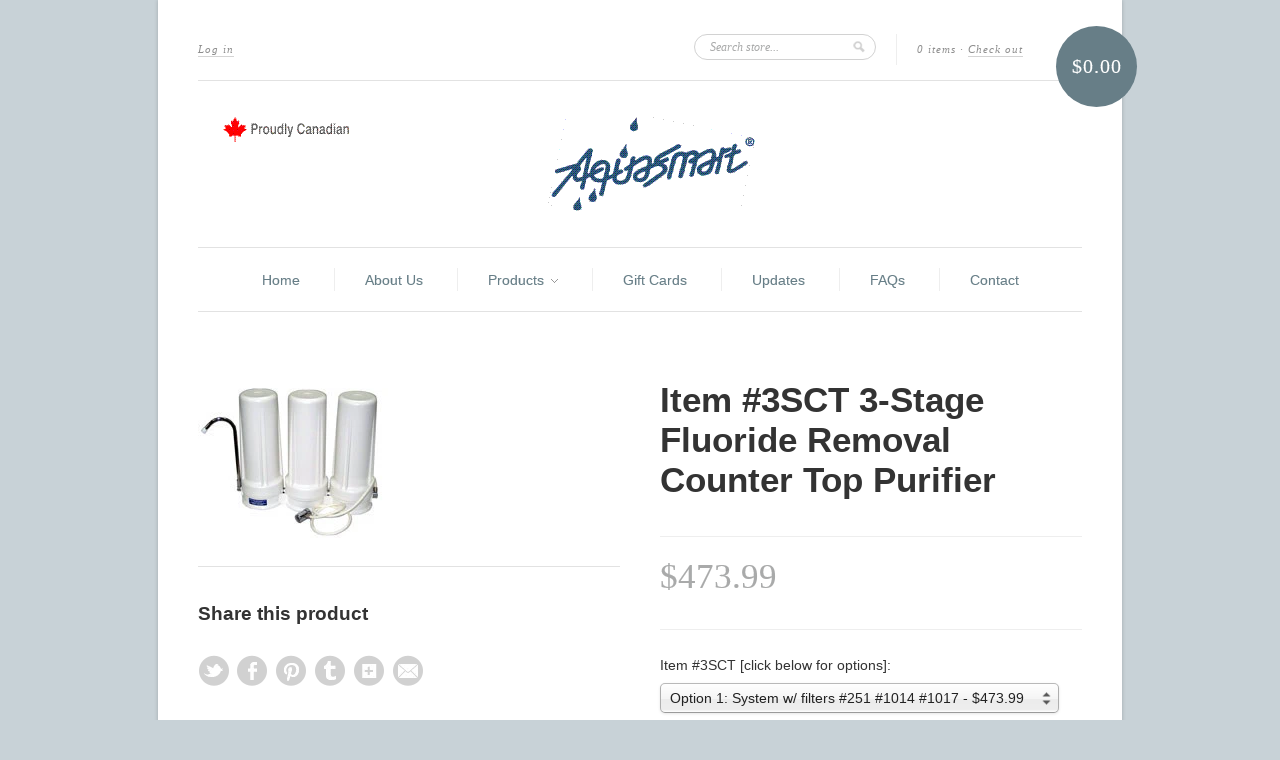

--- FILE ---
content_type: text/html; charset=utf-8
request_url: https://aquasmart.com/products/item-3sct-3-stage-fluoride-removal-counter-top-purifier
body_size: 18117
content:
<!doctype html>
<!--[if lt IE 7]> <html class="no-js lt-ie9 lt-ie8 lt-ie7" lang="en"> <![endif]-->
<!--[if IE 7]>    <html class="no-js lt-ie9 lt-ie8" lang="en"> <![endif]-->
<!--[if IE 8]>    <html class="no-js lt-ie9" lang="en"> <![endif]-->
<!--[if IE 9 ]>    <html class="ie9 no-js"> <![endif]-->
<!--[if (gt IE 9)|!(IE)]><!--> <html class="no-js"> <!--<![endif]-->

<head>
  <meta charset="UTF-8" />
  <meta http-equiv="X-UA-Compatible" content="IE=edge,chrome=1" />
  <link rel="shortcut icon" type="image/png" href="//aquasmart.com/cdn/shop/t/2/assets/favicon.png?292" />

  <title>
     Item #3SCT 3-Stage Fluoride Removal Counter Top Purifier &ndash; Aquasmart Technologies Inc. 
  </title>
  
  
  
  <meta name="description" content="3-Stage Fluoride Removal Counter TopWater Purification Micro Filtration SystemThis system is perfect for apartments, condos, and homes.Simple to install..." />
  
  
  <link rel="canonical" href="https://aquasmart.com/products/item-3sct-3-stage-fluoride-removal-counter-top-purifier" />
  
  


  <meta property="og:url" content="https://aquasmart.com/products/item-3sct-3-stage-fluoride-removal-counter-top-purifier" />
  <meta property="og:title" content="Item #3SCT 3-Stage Fluoride Removal Counter Top Purifier" />
  <meta property="og:description" content="3-Stage Fluoride Removal Counter TopWater Purification Micro Filtration System This system is perfect for apartments, condos, and homes. Simple to install. If moving, just detach from the faucet and take it with you. All hardware filters, and diverter valves are included. *Available Diverter Valve for Counter Top systems with standard faucet [click here] The Best Compliment we can have is a Referral from A Friend Dimensions: 12&quot; H  X 15&quot; L X 4 1/2&quot; W detailed product information (.pdf)   Fluoridation is NOT a “NATURAL” process and NOT a” NUTRIENT”   Far from giving fluoride a clean bill of health, the NAS called" />
  <meta property="og:image" content="//aquasmart.com/cdn/shop/products/3stage_crop_1_medium.jpg?v=1366671815" />


  <script>window.performance && window.performance.mark && window.performance.mark('shopify.content_for_header.start');</script><meta name="google-site-verification" content="tX7C_M-kBdumHSqGeiMDcvEBsVbVWDSWaP6YvNwTBno">
<meta id="shopify-digital-wallet" name="shopify-digital-wallet" content="/1843952/digital_wallets/dialog">
<meta name="shopify-checkout-api-token" content="86a956c3bfc71d80908eaeb15a270d52">
<meta id="in-context-paypal-metadata" data-shop-id="1843952" data-venmo-supported="false" data-environment="production" data-locale="en_US" data-paypal-v4="true" data-currency="CAD">
<link rel="alternate" type="application/json+oembed" href="https://aquasmart.com/products/item-3sct-3-stage-fluoride-removal-counter-top-purifier.oembed">
<script async="async" src="/checkouts/internal/preloads.js?locale=en-CA"></script>
<link rel="preconnect" href="https://shop.app" crossorigin="anonymous">
<script async="async" src="https://shop.app/checkouts/internal/preloads.js?locale=en-CA&shop_id=1843952" crossorigin="anonymous"></script>
<script id="apple-pay-shop-capabilities" type="application/json">{"shopId":1843952,"countryCode":"CA","currencyCode":"CAD","merchantCapabilities":["supports3DS"],"merchantId":"gid:\/\/shopify\/Shop\/1843952","merchantName":"Aquasmart Technologies Inc.","requiredBillingContactFields":["postalAddress","email","phone"],"requiredShippingContactFields":["postalAddress","email","phone"],"shippingType":"shipping","supportedNetworks":["visa","masterCard","amex","discover","interac","jcb"],"total":{"type":"pending","label":"Aquasmart Technologies Inc.","amount":"1.00"},"shopifyPaymentsEnabled":true,"supportsSubscriptions":true}</script>
<script id="shopify-features" type="application/json">{"accessToken":"86a956c3bfc71d80908eaeb15a270d52","betas":["rich-media-storefront-analytics"],"domain":"aquasmart.com","predictiveSearch":true,"shopId":1843952,"locale":"en"}</script>
<script>var Shopify = Shopify || {};
Shopify.shop = "aquasmart.myshopify.com";
Shopify.locale = "en";
Shopify.currency = {"active":"CAD","rate":"1.0"};
Shopify.country = "CA";
Shopify.theme = {"name":"New Standard","id":3450200,"schema_name":null,"schema_version":null,"theme_store_id":null,"role":"main"};
Shopify.theme.handle = "null";
Shopify.theme.style = {"id":null,"handle":null};
Shopify.cdnHost = "aquasmart.com/cdn";
Shopify.routes = Shopify.routes || {};
Shopify.routes.root = "/";</script>
<script type="module">!function(o){(o.Shopify=o.Shopify||{}).modules=!0}(window);</script>
<script>!function(o){function n(){var o=[];function n(){o.push(Array.prototype.slice.apply(arguments))}return n.q=o,n}var t=o.Shopify=o.Shopify||{};t.loadFeatures=n(),t.autoloadFeatures=n()}(window);</script>
<script>
  window.ShopifyPay = window.ShopifyPay || {};
  window.ShopifyPay.apiHost = "shop.app\/pay";
  window.ShopifyPay.redirectState = null;
</script>
<script id="shop-js-analytics" type="application/json">{"pageType":"product"}</script>
<script defer="defer" async type="module" src="//aquasmart.com/cdn/shopifycloud/shop-js/modules/v2/client.init-shop-cart-sync_DtuiiIyl.en.esm.js"></script>
<script defer="defer" async type="module" src="//aquasmart.com/cdn/shopifycloud/shop-js/modules/v2/chunk.common_CUHEfi5Q.esm.js"></script>
<script type="module">
  await import("//aquasmart.com/cdn/shopifycloud/shop-js/modules/v2/client.init-shop-cart-sync_DtuiiIyl.en.esm.js");
await import("//aquasmart.com/cdn/shopifycloud/shop-js/modules/v2/chunk.common_CUHEfi5Q.esm.js");

  window.Shopify.SignInWithShop?.initShopCartSync?.({"fedCMEnabled":true,"windoidEnabled":true});

</script>
<script>
  window.Shopify = window.Shopify || {};
  if (!window.Shopify.featureAssets) window.Shopify.featureAssets = {};
  window.Shopify.featureAssets['shop-js'] = {"shop-cart-sync":["modules/v2/client.shop-cart-sync_DFoTY42P.en.esm.js","modules/v2/chunk.common_CUHEfi5Q.esm.js"],"init-fed-cm":["modules/v2/client.init-fed-cm_D2UNy1i2.en.esm.js","modules/v2/chunk.common_CUHEfi5Q.esm.js"],"init-shop-email-lookup-coordinator":["modules/v2/client.init-shop-email-lookup-coordinator_BQEe2rDt.en.esm.js","modules/v2/chunk.common_CUHEfi5Q.esm.js"],"shop-cash-offers":["modules/v2/client.shop-cash-offers_3CTtReFF.en.esm.js","modules/v2/chunk.common_CUHEfi5Q.esm.js","modules/v2/chunk.modal_BewljZkx.esm.js"],"shop-button":["modules/v2/client.shop-button_C6oxCjDL.en.esm.js","modules/v2/chunk.common_CUHEfi5Q.esm.js"],"init-windoid":["modules/v2/client.init-windoid_5pix8xhK.en.esm.js","modules/v2/chunk.common_CUHEfi5Q.esm.js"],"avatar":["modules/v2/client.avatar_BTnouDA3.en.esm.js"],"init-shop-cart-sync":["modules/v2/client.init-shop-cart-sync_DtuiiIyl.en.esm.js","modules/v2/chunk.common_CUHEfi5Q.esm.js"],"shop-toast-manager":["modules/v2/client.shop-toast-manager_BYv_8cH1.en.esm.js","modules/v2/chunk.common_CUHEfi5Q.esm.js"],"pay-button":["modules/v2/client.pay-button_FnF9EIkY.en.esm.js","modules/v2/chunk.common_CUHEfi5Q.esm.js"],"shop-login-button":["modules/v2/client.shop-login-button_CH1KUpOf.en.esm.js","modules/v2/chunk.common_CUHEfi5Q.esm.js","modules/v2/chunk.modal_BewljZkx.esm.js"],"init-customer-accounts-sign-up":["modules/v2/client.init-customer-accounts-sign-up_aj7QGgYS.en.esm.js","modules/v2/client.shop-login-button_CH1KUpOf.en.esm.js","modules/v2/chunk.common_CUHEfi5Q.esm.js","modules/v2/chunk.modal_BewljZkx.esm.js"],"init-shop-for-new-customer-accounts":["modules/v2/client.init-shop-for-new-customer-accounts_NbnYRf_7.en.esm.js","modules/v2/client.shop-login-button_CH1KUpOf.en.esm.js","modules/v2/chunk.common_CUHEfi5Q.esm.js","modules/v2/chunk.modal_BewljZkx.esm.js"],"init-customer-accounts":["modules/v2/client.init-customer-accounts_ppedhqCH.en.esm.js","modules/v2/client.shop-login-button_CH1KUpOf.en.esm.js","modules/v2/chunk.common_CUHEfi5Q.esm.js","modules/v2/chunk.modal_BewljZkx.esm.js"],"shop-follow-button":["modules/v2/client.shop-follow-button_CMIBBa6u.en.esm.js","modules/v2/chunk.common_CUHEfi5Q.esm.js","modules/v2/chunk.modal_BewljZkx.esm.js"],"lead-capture":["modules/v2/client.lead-capture_But0hIyf.en.esm.js","modules/v2/chunk.common_CUHEfi5Q.esm.js","modules/v2/chunk.modal_BewljZkx.esm.js"],"checkout-modal":["modules/v2/client.checkout-modal_BBxc70dQ.en.esm.js","modules/v2/chunk.common_CUHEfi5Q.esm.js","modules/v2/chunk.modal_BewljZkx.esm.js"],"shop-login":["modules/v2/client.shop-login_hM3Q17Kl.en.esm.js","modules/v2/chunk.common_CUHEfi5Q.esm.js","modules/v2/chunk.modal_BewljZkx.esm.js"],"payment-terms":["modules/v2/client.payment-terms_CAtGlQYS.en.esm.js","modules/v2/chunk.common_CUHEfi5Q.esm.js","modules/v2/chunk.modal_BewljZkx.esm.js"]};
</script>
<script id="__st">var __st={"a":1843952,"offset":-28800,"reqid":"4b1cf431-c526-4910-9937-9e61987d8ce0-1767452579","pageurl":"aquasmart.com\/products\/item-3sct-3-stage-fluoride-removal-counter-top-purifier","u":"8b3010cfdbf1","p":"product","rtyp":"product","rid":132755423};</script>
<script>window.ShopifyPaypalV4VisibilityTracking = true;</script>
<script id="captcha-bootstrap">!function(){'use strict';const t='contact',e='account',n='new_comment',o=[[t,t],['blogs',n],['comments',n],[t,'customer']],c=[[e,'customer_login'],[e,'guest_login'],[e,'recover_customer_password'],[e,'create_customer']],r=t=>t.map((([t,e])=>`form[action*='/${t}']:not([data-nocaptcha='true']) input[name='form_type'][value='${e}']`)).join(','),a=t=>()=>t?[...document.querySelectorAll(t)].map((t=>t.form)):[];function s(){const t=[...o],e=r(t);return a(e)}const i='password',u='form_key',d=['recaptcha-v3-token','g-recaptcha-response','h-captcha-response',i],f=()=>{try{return window.sessionStorage}catch{return}},m='__shopify_v',_=t=>t.elements[u];function p(t,e,n=!1){try{const o=window.sessionStorage,c=JSON.parse(o.getItem(e)),{data:r}=function(t){const{data:e,action:n}=t;return t[m]||n?{data:e,action:n}:{data:t,action:n}}(c);for(const[e,n]of Object.entries(r))t.elements[e]&&(t.elements[e].value=n);n&&o.removeItem(e)}catch(o){console.error('form repopulation failed',{error:o})}}const l='form_type',E='cptcha';function T(t){t.dataset[E]=!0}const w=window,h=w.document,L='Shopify',v='ce_forms',y='captcha';let A=!1;((t,e)=>{const n=(g='f06e6c50-85a8-45c8-87d0-21a2b65856fe',I='https://cdn.shopify.com/shopifycloud/storefront-forms-hcaptcha/ce_storefront_forms_captcha_hcaptcha.v1.5.2.iife.js',D={infoText:'Protected by hCaptcha',privacyText:'Privacy',termsText:'Terms'},(t,e,n)=>{const o=w[L][v],c=o.bindForm;if(c)return c(t,g,e,D).then(n);var r;o.q.push([[t,g,e,D],n]),r=I,A||(h.body.append(Object.assign(h.createElement('script'),{id:'captcha-provider',async:!0,src:r})),A=!0)});var g,I,D;w[L]=w[L]||{},w[L][v]=w[L][v]||{},w[L][v].q=[],w[L][y]=w[L][y]||{},w[L][y].protect=function(t,e){n(t,void 0,e),T(t)},Object.freeze(w[L][y]),function(t,e,n,w,h,L){const[v,y,A,g]=function(t,e,n){const i=e?o:[],u=t?c:[],d=[...i,...u],f=r(d),m=r(i),_=r(d.filter((([t,e])=>n.includes(e))));return[a(f),a(m),a(_),s()]}(w,h,L),I=t=>{const e=t.target;return e instanceof HTMLFormElement?e:e&&e.form},D=t=>v().includes(t);t.addEventListener('submit',(t=>{const e=I(t);if(!e)return;const n=D(e)&&!e.dataset.hcaptchaBound&&!e.dataset.recaptchaBound,o=_(e),c=g().includes(e)&&(!o||!o.value);(n||c)&&t.preventDefault(),c&&!n&&(function(t){try{if(!f())return;!function(t){const e=f();if(!e)return;const n=_(t);if(!n)return;const o=n.value;o&&e.removeItem(o)}(t);const e=Array.from(Array(32),(()=>Math.random().toString(36)[2])).join('');!function(t,e){_(t)||t.append(Object.assign(document.createElement('input'),{type:'hidden',name:u})),t.elements[u].value=e}(t,e),function(t,e){const n=f();if(!n)return;const o=[...t.querySelectorAll(`input[type='${i}']`)].map((({name:t})=>t)),c=[...d,...o],r={};for(const[a,s]of new FormData(t).entries())c.includes(a)||(r[a]=s);n.setItem(e,JSON.stringify({[m]:1,action:t.action,data:r}))}(t,e)}catch(e){console.error('failed to persist form',e)}}(e),e.submit())}));const S=(t,e)=>{t&&!t.dataset[E]&&(n(t,e.some((e=>e===t))),T(t))};for(const o of['focusin','change'])t.addEventListener(o,(t=>{const e=I(t);D(e)&&S(e,y())}));const B=e.get('form_key'),M=e.get(l),P=B&&M;t.addEventListener('DOMContentLoaded',(()=>{const t=y();if(P)for(const e of t)e.elements[l].value===M&&p(e,B);[...new Set([...A(),...v().filter((t=>'true'===t.dataset.shopifyCaptcha))])].forEach((e=>S(e,t)))}))}(h,new URLSearchParams(w.location.search),n,t,e,['guest_login'])})(!0,!0)}();</script>
<script integrity="sha256-4kQ18oKyAcykRKYeNunJcIwy7WH5gtpwJnB7kiuLZ1E=" data-source-attribution="shopify.loadfeatures" defer="defer" src="//aquasmart.com/cdn/shopifycloud/storefront/assets/storefront/load_feature-a0a9edcb.js" crossorigin="anonymous"></script>
<script crossorigin="anonymous" defer="defer" src="//aquasmart.com/cdn/shopifycloud/storefront/assets/shopify_pay/storefront-65b4c6d7.js?v=20250812"></script>
<script data-source-attribution="shopify.dynamic_checkout.dynamic.init">var Shopify=Shopify||{};Shopify.PaymentButton=Shopify.PaymentButton||{isStorefrontPortableWallets:!0,init:function(){window.Shopify.PaymentButton.init=function(){};var t=document.createElement("script");t.src="https://aquasmart.com/cdn/shopifycloud/portable-wallets/latest/portable-wallets.en.js",t.type="module",document.head.appendChild(t)}};
</script>
<script data-source-attribution="shopify.dynamic_checkout.buyer_consent">
  function portableWalletsHideBuyerConsent(e){var t=document.getElementById("shopify-buyer-consent"),n=document.getElementById("shopify-subscription-policy-button");t&&n&&(t.classList.add("hidden"),t.setAttribute("aria-hidden","true"),n.removeEventListener("click",e))}function portableWalletsShowBuyerConsent(e){var t=document.getElementById("shopify-buyer-consent"),n=document.getElementById("shopify-subscription-policy-button");t&&n&&(t.classList.remove("hidden"),t.removeAttribute("aria-hidden"),n.addEventListener("click",e))}window.Shopify?.PaymentButton&&(window.Shopify.PaymentButton.hideBuyerConsent=portableWalletsHideBuyerConsent,window.Shopify.PaymentButton.showBuyerConsent=portableWalletsShowBuyerConsent);
</script>
<script data-source-attribution="shopify.dynamic_checkout.cart.bootstrap">document.addEventListener("DOMContentLoaded",(function(){function t(){return document.querySelector("shopify-accelerated-checkout-cart, shopify-accelerated-checkout")}if(t())Shopify.PaymentButton.init();else{new MutationObserver((function(e,n){t()&&(Shopify.PaymentButton.init(),n.disconnect())})).observe(document.body,{childList:!0,subtree:!0})}}));
</script>
<link id="shopify-accelerated-checkout-styles" rel="stylesheet" media="screen" href="https://aquasmart.com/cdn/shopifycloud/portable-wallets/latest/accelerated-checkout-backwards-compat.css" crossorigin="anonymous">
<style id="shopify-accelerated-checkout-cart">
        #shopify-buyer-consent {
  margin-top: 1em;
  display: inline-block;
  width: 100%;
}

#shopify-buyer-consent.hidden {
  display: none;
}

#shopify-subscription-policy-button {
  background: none;
  border: none;
  padding: 0;
  text-decoration: underline;
  font-size: inherit;
  cursor: pointer;
}

#shopify-subscription-policy-button::before {
  box-shadow: none;
}

      </style>

<script>window.performance && window.performance.mark && window.performance.mark('shopify.content_for_header.end');</script>

  <link href="//aquasmart.com/cdn/shop/t/2/assets/style.css?v=144279480800249545251701299298" rel="stylesheet" type="text/css" media="all" />
  
  
  
  <!--[if lt IE 9]>
  <script src="//html5shim.googlecode.com/svn/trunk/html5.js"></script>
  <script src="//aquasmart.com/cdn/shop/t/2/assets/dd_roundies.js?v=1348866512" type="text/javascript"></script>
  <![endif]-->

  <script src="//ajax.googleapis.com/ajax/libs/jquery/1.7/jquery.js"></script>

  <script src="//aquasmart.com/cdn/shopifycloud/storefront/assets/themes_support/option_selection-b017cd28.js" type="text/javascript"></script>

  <!--[if lt IE 8]>
  <script src="//aquasmart.com/cdn/shop/t/2/assets/json2.js?v=1348866513" type="text/javascript"></script>
  <![endif]-->

  

  <script>
  var twitterID = '',
      slideshow = true,
      slideshow_auto = true,
      slideshow_speed = 10000, 
      product_image_w_to_h_ratio = 1,
      shop_url = 'https://aquasmart.com';
  </script>

  <!--[if lt IE 9]>
  <script>
  DD_roundies.addRule('.roundify-total', '42px');
  DD_roundies.addRule('.sale-overlay span', '50px');
  DD_roundies.addRule('.sold-out-overlay span', '50px');
  </script>
  <![endif]-->

<link href="https://monorail-edge.shopifysvc.com" rel="dns-prefetch">
<script>(function(){if ("sendBeacon" in navigator && "performance" in window) {try {var session_token_from_headers = performance.getEntriesByType('navigation')[0].serverTiming.find(x => x.name == '_s').description;} catch {var session_token_from_headers = undefined;}var session_cookie_matches = document.cookie.match(/_shopify_s=([^;]*)/);var session_token_from_cookie = session_cookie_matches && session_cookie_matches.length === 2 ? session_cookie_matches[1] : "";var session_token = session_token_from_headers || session_token_from_cookie || "";function handle_abandonment_event(e) {var entries = performance.getEntries().filter(function(entry) {return /monorail-edge.shopifysvc.com/.test(entry.name);});if (!window.abandonment_tracked && entries.length === 0) {window.abandonment_tracked = true;var currentMs = Date.now();var navigation_start = performance.timing.navigationStart;var payload = {shop_id: 1843952,url: window.location.href,navigation_start,duration: currentMs - navigation_start,session_token,page_type: "product"};window.navigator.sendBeacon("https://monorail-edge.shopifysvc.com/v1/produce", JSON.stringify({schema_id: "online_store_buyer_site_abandonment/1.1",payload: payload,metadata: {event_created_at_ms: currentMs,event_sent_at_ms: currentMs}}));}}window.addEventListener('pagehide', handle_abandonment_event);}}());</script>
<script id="web-pixels-manager-setup">(function e(e,d,r,n,o){if(void 0===o&&(o={}),!Boolean(null===(a=null===(i=window.Shopify)||void 0===i?void 0:i.analytics)||void 0===a?void 0:a.replayQueue)){var i,a;window.Shopify=window.Shopify||{};var t=window.Shopify;t.analytics=t.analytics||{};var s=t.analytics;s.replayQueue=[],s.publish=function(e,d,r){return s.replayQueue.push([e,d,r]),!0};try{self.performance.mark("wpm:start")}catch(e){}var l=function(){var e={modern:/Edge?\/(1{2}[4-9]|1[2-9]\d|[2-9]\d{2}|\d{4,})\.\d+(\.\d+|)|Firefox\/(1{2}[4-9]|1[2-9]\d|[2-9]\d{2}|\d{4,})\.\d+(\.\d+|)|Chrom(ium|e)\/(9{2}|\d{3,})\.\d+(\.\d+|)|(Maci|X1{2}).+ Version\/(15\.\d+|(1[6-9]|[2-9]\d|\d{3,})\.\d+)([,.]\d+|)( \(\w+\)|)( Mobile\/\w+|) Safari\/|Chrome.+OPR\/(9{2}|\d{3,})\.\d+\.\d+|(CPU[ +]OS|iPhone[ +]OS|CPU[ +]iPhone|CPU IPhone OS|CPU iPad OS)[ +]+(15[._]\d+|(1[6-9]|[2-9]\d|\d{3,})[._]\d+)([._]\d+|)|Android:?[ /-](13[3-9]|1[4-9]\d|[2-9]\d{2}|\d{4,})(\.\d+|)(\.\d+|)|Android.+Firefox\/(13[5-9]|1[4-9]\d|[2-9]\d{2}|\d{4,})\.\d+(\.\d+|)|Android.+Chrom(ium|e)\/(13[3-9]|1[4-9]\d|[2-9]\d{2}|\d{4,})\.\d+(\.\d+|)|SamsungBrowser\/([2-9]\d|\d{3,})\.\d+/,legacy:/Edge?\/(1[6-9]|[2-9]\d|\d{3,})\.\d+(\.\d+|)|Firefox\/(5[4-9]|[6-9]\d|\d{3,})\.\d+(\.\d+|)|Chrom(ium|e)\/(5[1-9]|[6-9]\d|\d{3,})\.\d+(\.\d+|)([\d.]+$|.*Safari\/(?![\d.]+ Edge\/[\d.]+$))|(Maci|X1{2}).+ Version\/(10\.\d+|(1[1-9]|[2-9]\d|\d{3,})\.\d+)([,.]\d+|)( \(\w+\)|)( Mobile\/\w+|) Safari\/|Chrome.+OPR\/(3[89]|[4-9]\d|\d{3,})\.\d+\.\d+|(CPU[ +]OS|iPhone[ +]OS|CPU[ +]iPhone|CPU IPhone OS|CPU iPad OS)[ +]+(10[._]\d+|(1[1-9]|[2-9]\d|\d{3,})[._]\d+)([._]\d+|)|Android:?[ /-](13[3-9]|1[4-9]\d|[2-9]\d{2}|\d{4,})(\.\d+|)(\.\d+|)|Mobile Safari.+OPR\/([89]\d|\d{3,})\.\d+\.\d+|Android.+Firefox\/(13[5-9]|1[4-9]\d|[2-9]\d{2}|\d{4,})\.\d+(\.\d+|)|Android.+Chrom(ium|e)\/(13[3-9]|1[4-9]\d|[2-9]\d{2}|\d{4,})\.\d+(\.\d+|)|Android.+(UC? ?Browser|UCWEB|U3)[ /]?(15\.([5-9]|\d{2,})|(1[6-9]|[2-9]\d|\d{3,})\.\d+)\.\d+|SamsungBrowser\/(5\.\d+|([6-9]|\d{2,})\.\d+)|Android.+MQ{2}Browser\/(14(\.(9|\d{2,})|)|(1[5-9]|[2-9]\d|\d{3,})(\.\d+|))(\.\d+|)|K[Aa][Ii]OS\/(3\.\d+|([4-9]|\d{2,})\.\d+)(\.\d+|)/},d=e.modern,r=e.legacy,n=navigator.userAgent;return n.match(d)?"modern":n.match(r)?"legacy":"unknown"}(),u="modern"===l?"modern":"legacy",c=(null!=n?n:{modern:"",legacy:""})[u],f=function(e){return[e.baseUrl,"/wpm","/b",e.hashVersion,"modern"===e.buildTarget?"m":"l",".js"].join("")}({baseUrl:d,hashVersion:r,buildTarget:u}),m=function(e){var d=e.version,r=e.bundleTarget,n=e.surface,o=e.pageUrl,i=e.monorailEndpoint;return{emit:function(e){var a=e.status,t=e.errorMsg,s=(new Date).getTime(),l=JSON.stringify({metadata:{event_sent_at_ms:s},events:[{schema_id:"web_pixels_manager_load/3.1",payload:{version:d,bundle_target:r,page_url:o,status:a,surface:n,error_msg:t},metadata:{event_created_at_ms:s}}]});if(!i)return console&&console.warn&&console.warn("[Web Pixels Manager] No Monorail endpoint provided, skipping logging."),!1;try{return self.navigator.sendBeacon.bind(self.navigator)(i,l)}catch(e){}var u=new XMLHttpRequest;try{return u.open("POST",i,!0),u.setRequestHeader("Content-Type","text/plain"),u.send(l),!0}catch(e){return console&&console.warn&&console.warn("[Web Pixels Manager] Got an unhandled error while logging to Monorail."),!1}}}}({version:r,bundleTarget:l,surface:e.surface,pageUrl:self.location.href,monorailEndpoint:e.monorailEndpoint});try{o.browserTarget=l,function(e){var d=e.src,r=e.async,n=void 0===r||r,o=e.onload,i=e.onerror,a=e.sri,t=e.scriptDataAttributes,s=void 0===t?{}:t,l=document.createElement("script"),u=document.querySelector("head"),c=document.querySelector("body");if(l.async=n,l.src=d,a&&(l.integrity=a,l.crossOrigin="anonymous"),s)for(var f in s)if(Object.prototype.hasOwnProperty.call(s,f))try{l.dataset[f]=s[f]}catch(e){}if(o&&l.addEventListener("load",o),i&&l.addEventListener("error",i),u)u.appendChild(l);else{if(!c)throw new Error("Did not find a head or body element to append the script");c.appendChild(l)}}({src:f,async:!0,onload:function(){if(!function(){var e,d;return Boolean(null===(d=null===(e=window.Shopify)||void 0===e?void 0:e.analytics)||void 0===d?void 0:d.initialized)}()){var d=window.webPixelsManager.init(e)||void 0;if(d){var r=window.Shopify.analytics;r.replayQueue.forEach((function(e){var r=e[0],n=e[1],o=e[2];d.publishCustomEvent(r,n,o)})),r.replayQueue=[],r.publish=d.publishCustomEvent,r.visitor=d.visitor,r.initialized=!0}}},onerror:function(){return m.emit({status:"failed",errorMsg:"".concat(f," has failed to load")})},sri:function(e){var d=/^sha384-[A-Za-z0-9+/=]+$/;return"string"==typeof e&&d.test(e)}(c)?c:"",scriptDataAttributes:o}),m.emit({status:"loading"})}catch(e){m.emit({status:"failed",errorMsg:(null==e?void 0:e.message)||"Unknown error"})}}})({shopId: 1843952,storefrontBaseUrl: "https://aquasmart.com",extensionsBaseUrl: "https://extensions.shopifycdn.com/cdn/shopifycloud/web-pixels-manager",monorailEndpoint: "https://monorail-edge.shopifysvc.com/unstable/produce_batch",surface: "storefront-renderer",enabledBetaFlags: ["2dca8a86","a0d5f9d2"],webPixelsConfigList: [{"id":"589365412","configuration":"{\"config\":\"{\\\"pixel_id\\\":\\\"AW-789654302\\\",\\\"target_country\\\":\\\"CA\\\",\\\"gtag_events\\\":[{\\\"type\\\":\\\"search\\\",\\\"action_label\\\":\\\"AW-789654302\\\/WgrUCJGg4okBEJ7WxPgC\\\"},{\\\"type\\\":\\\"begin_checkout\\\",\\\"action_label\\\":\\\"AW-789654302\\\/YjGrCI6g4okBEJ7WxPgC\\\"},{\\\"type\\\":\\\"view_item\\\",\\\"action_label\\\":[\\\"AW-789654302\\\/UKXbCIig4okBEJ7WxPgC\\\",\\\"MC-MVW74WW2F8\\\"]},{\\\"type\\\":\\\"purchase\\\",\\\"action_label\\\":[\\\"AW-789654302\\\/Re_8CO-e4okBEJ7WxPgC\\\",\\\"MC-MVW74WW2F8\\\"]},{\\\"type\\\":\\\"page_view\\\",\\\"action_label\\\":[\\\"AW-789654302\\\/5EZiCOye4okBEJ7WxPgC\\\",\\\"MC-MVW74WW2F8\\\"]},{\\\"type\\\":\\\"add_payment_info\\\",\\\"action_label\\\":\\\"AW-789654302\\\/26esCJSg4okBEJ7WxPgC\\\"},{\\\"type\\\":\\\"add_to_cart\\\",\\\"action_label\\\":\\\"AW-789654302\\\/ivWvCIug4okBEJ7WxPgC\\\"}],\\\"enable_monitoring_mode\\\":false}\"}","eventPayloadVersion":"v1","runtimeContext":"OPEN","scriptVersion":"b2a88bafab3e21179ed38636efcd8a93","type":"APP","apiClientId":1780363,"privacyPurposes":[],"dataSharingAdjustments":{"protectedCustomerApprovalScopes":["read_customer_address","read_customer_email","read_customer_name","read_customer_personal_data","read_customer_phone"]}},{"id":"shopify-app-pixel","configuration":"{}","eventPayloadVersion":"v1","runtimeContext":"STRICT","scriptVersion":"0450","apiClientId":"shopify-pixel","type":"APP","privacyPurposes":["ANALYTICS","MARKETING"]},{"id":"shopify-custom-pixel","eventPayloadVersion":"v1","runtimeContext":"LAX","scriptVersion":"0450","apiClientId":"shopify-pixel","type":"CUSTOM","privacyPurposes":["ANALYTICS","MARKETING"]}],isMerchantRequest: false,initData: {"shop":{"name":"Aquasmart Technologies Inc.","paymentSettings":{"currencyCode":"CAD"},"myshopifyDomain":"aquasmart.myshopify.com","countryCode":"CA","storefrontUrl":"https:\/\/aquasmart.com"},"customer":null,"cart":null,"checkout":null,"productVariants":[{"price":{"amount":473.99,"currencyCode":"CAD"},"product":{"title":"Item #3SCT 3-Stage Fluoride Removal Counter Top Purifier","vendor":"Aquasmart","id":"132755423","untranslatedTitle":"Item #3SCT 3-Stage Fluoride Removal Counter Top Purifier","url":"\/products\/item-3sct-3-stage-fluoride-removal-counter-top-purifier","type":"Water Purifier"},"id":"42061124042916","image":{"src":"\/\/aquasmart.com\/cdn\/shop\/products\/3stage_crop_1.jpg?v=1366671815"},"sku":"","title":"Option 1: System w\/ filters #251 #1014 #1017 - $473.99","untranslatedTitle":"Option 1: System w\/ filters #251 #1014 #1017 - $473.99"},{"price":{"amount":557.48,"currencyCode":"CAD"},"product":{"title":"Item #3SCT 3-Stage Fluoride Removal Counter Top Purifier","vendor":"Aquasmart","id":"132755423","untranslatedTitle":"Item #3SCT 3-Stage Fluoride Removal Counter Top Purifier","url":"\/products\/item-3sct-3-stage-fluoride-removal-counter-top-purifier","type":"Water Purifier"},"id":"42061124075684","image":{"src":"\/\/aquasmart.com\/cdn\/shop\/products\/3stage_crop_1.jpg?v=1366671815"},"sku":"","title":"Option 1: System w\/ 1 year supply of filters - $557.48","untranslatedTitle":"Option 1: System w\/ 1 year supply of filters - $557.48"},{"price":{"amount":473.99,"currencyCode":"CAD"},"product":{"title":"Item #3SCT 3-Stage Fluoride Removal Counter Top Purifier","vendor":"Aquasmart","id":"132755423","untranslatedTitle":"Item #3SCT 3-Stage Fluoride Removal Counter Top Purifier","url":"\/products\/item-3sct-3-stage-fluoride-removal-counter-top-purifier","type":"Water Purifier"},"id":"42061124108452","image":{"src":"\/\/aquasmart.com\/cdn\/shop\/products\/3stage_crop_1.jpg?v=1366671815"},"sku":"","title":"Option 1: System w\/ filters #1112 #1014 #1017 - $473.99","untranslatedTitle":"Option 1: System w\/ filters #1112 #1014 #1017 - $473.99"},{"price":{"amount":557.48,"currencyCode":"CAD"},"product":{"title":"Item #3SCT 3-Stage Fluoride Removal Counter Top Purifier","vendor":"Aquasmart","id":"132755423","untranslatedTitle":"Item #3SCT 3-Stage Fluoride Removal Counter Top Purifier","url":"\/products\/item-3sct-3-stage-fluoride-removal-counter-top-purifier","type":"Water Purifier"},"id":"42061124141220","image":{"src":"\/\/aquasmart.com\/cdn\/shop\/products\/3stage_crop_1.jpg?v=1366671815"},"sku":"","title":"Option 2: System w\/ 1 year supply of filters - $557.48","untranslatedTitle":"Option 2: System w\/ 1 year supply of filters - $557.48"}],"purchasingCompany":null},},"https://aquasmart.com/cdn","da62cc92w68dfea28pcf9825a4m392e00d0",{"modern":"","legacy":""},{"shopId":"1843952","storefrontBaseUrl":"https:\/\/aquasmart.com","extensionBaseUrl":"https:\/\/extensions.shopifycdn.com\/cdn\/shopifycloud\/web-pixels-manager","surface":"storefront-renderer","enabledBetaFlags":"[\"2dca8a86\", \"a0d5f9d2\"]","isMerchantRequest":"false","hashVersion":"da62cc92w68dfea28pcf9825a4m392e00d0","publish":"custom","events":"[[\"page_viewed\",{}],[\"product_viewed\",{\"productVariant\":{\"price\":{\"amount\":473.99,\"currencyCode\":\"CAD\"},\"product\":{\"title\":\"Item #3SCT 3-Stage Fluoride Removal Counter Top Purifier\",\"vendor\":\"Aquasmart\",\"id\":\"132755423\",\"untranslatedTitle\":\"Item #3SCT 3-Stage Fluoride Removal Counter Top Purifier\",\"url\":\"\/products\/item-3sct-3-stage-fluoride-removal-counter-top-purifier\",\"type\":\"Water Purifier\"},\"id\":\"42061124042916\",\"image\":{\"src\":\"\/\/aquasmart.com\/cdn\/shop\/products\/3stage_crop_1.jpg?v=1366671815\"},\"sku\":\"\",\"title\":\"Option 1: System w\/ filters #251 #1014 #1017 - $473.99\",\"untranslatedTitle\":\"Option 1: System w\/ filters #251 #1014 #1017 - $473.99\"}}]]"});</script><script>
  window.ShopifyAnalytics = window.ShopifyAnalytics || {};
  window.ShopifyAnalytics.meta = window.ShopifyAnalytics.meta || {};
  window.ShopifyAnalytics.meta.currency = 'CAD';
  var meta = {"product":{"id":132755423,"gid":"gid:\/\/shopify\/Product\/132755423","vendor":"Aquasmart","type":"Water Purifier","handle":"item-3sct-3-stage-fluoride-removal-counter-top-purifier","variants":[{"id":42061124042916,"price":47399,"name":"Item #3SCT 3-Stage Fluoride Removal Counter Top Purifier - Option 1: System w\/ filters #251 #1014 #1017 - $473.99","public_title":"Option 1: System w\/ filters #251 #1014 #1017 - $473.99","sku":""},{"id":42061124075684,"price":55748,"name":"Item #3SCT 3-Stage Fluoride Removal Counter Top Purifier - Option 1: System w\/ 1 year supply of filters - $557.48","public_title":"Option 1: System w\/ 1 year supply of filters - $557.48","sku":""},{"id":42061124108452,"price":47399,"name":"Item #3SCT 3-Stage Fluoride Removal Counter Top Purifier - Option 1: System w\/ filters #1112 #1014 #1017 - $473.99","public_title":"Option 1: System w\/ filters #1112 #1014 #1017 - $473.99","sku":""},{"id":42061124141220,"price":55748,"name":"Item #3SCT 3-Stage Fluoride Removal Counter Top Purifier - Option 2: System w\/ 1 year supply of filters - $557.48","public_title":"Option 2: System w\/ 1 year supply of filters - $557.48","sku":""}],"remote":false},"page":{"pageType":"product","resourceType":"product","resourceId":132755423,"requestId":"4b1cf431-c526-4910-9937-9e61987d8ce0-1767452579"}};
  for (var attr in meta) {
    window.ShopifyAnalytics.meta[attr] = meta[attr];
  }
</script>
<script class="analytics">
  (function () {
    var customDocumentWrite = function(content) {
      var jquery = null;

      if (window.jQuery) {
        jquery = window.jQuery;
      } else if (window.Checkout && window.Checkout.$) {
        jquery = window.Checkout.$;
      }

      if (jquery) {
        jquery('body').append(content);
      }
    };

    var hasLoggedConversion = function(token) {
      if (token) {
        return document.cookie.indexOf('loggedConversion=' + token) !== -1;
      }
      return false;
    }

    var setCookieIfConversion = function(token) {
      if (token) {
        var twoMonthsFromNow = new Date(Date.now());
        twoMonthsFromNow.setMonth(twoMonthsFromNow.getMonth() + 2);

        document.cookie = 'loggedConversion=' + token + '; expires=' + twoMonthsFromNow;
      }
    }

    var trekkie = window.ShopifyAnalytics.lib = window.trekkie = window.trekkie || [];
    if (trekkie.integrations) {
      return;
    }
    trekkie.methods = [
      'identify',
      'page',
      'ready',
      'track',
      'trackForm',
      'trackLink'
    ];
    trekkie.factory = function(method) {
      return function() {
        var args = Array.prototype.slice.call(arguments);
        args.unshift(method);
        trekkie.push(args);
        return trekkie;
      };
    };
    for (var i = 0; i < trekkie.methods.length; i++) {
      var key = trekkie.methods[i];
      trekkie[key] = trekkie.factory(key);
    }
    trekkie.load = function(config) {
      trekkie.config = config || {};
      trekkie.config.initialDocumentCookie = document.cookie;
      var first = document.getElementsByTagName('script')[0];
      var script = document.createElement('script');
      script.type = 'text/javascript';
      script.onerror = function(e) {
        var scriptFallback = document.createElement('script');
        scriptFallback.type = 'text/javascript';
        scriptFallback.onerror = function(error) {
                var Monorail = {
      produce: function produce(monorailDomain, schemaId, payload) {
        var currentMs = new Date().getTime();
        var event = {
          schema_id: schemaId,
          payload: payload,
          metadata: {
            event_created_at_ms: currentMs,
            event_sent_at_ms: currentMs
          }
        };
        return Monorail.sendRequest("https://" + monorailDomain + "/v1/produce", JSON.stringify(event));
      },
      sendRequest: function sendRequest(endpointUrl, payload) {
        // Try the sendBeacon API
        if (window && window.navigator && typeof window.navigator.sendBeacon === 'function' && typeof window.Blob === 'function' && !Monorail.isIos12()) {
          var blobData = new window.Blob([payload], {
            type: 'text/plain'
          });

          if (window.navigator.sendBeacon(endpointUrl, blobData)) {
            return true;
          } // sendBeacon was not successful

        } // XHR beacon

        var xhr = new XMLHttpRequest();

        try {
          xhr.open('POST', endpointUrl);
          xhr.setRequestHeader('Content-Type', 'text/plain');
          xhr.send(payload);
        } catch (e) {
          console.log(e);
        }

        return false;
      },
      isIos12: function isIos12() {
        return window.navigator.userAgent.lastIndexOf('iPhone; CPU iPhone OS 12_') !== -1 || window.navigator.userAgent.lastIndexOf('iPad; CPU OS 12_') !== -1;
      }
    };
    Monorail.produce('monorail-edge.shopifysvc.com',
      'trekkie_storefront_load_errors/1.1',
      {shop_id: 1843952,
      theme_id: 3450200,
      app_name: "storefront",
      context_url: window.location.href,
      source_url: "//aquasmart.com/cdn/s/trekkie.storefront.8f32c7f0b513e73f3235c26245676203e1209161.min.js"});

        };
        scriptFallback.async = true;
        scriptFallback.src = '//aquasmart.com/cdn/s/trekkie.storefront.8f32c7f0b513e73f3235c26245676203e1209161.min.js';
        first.parentNode.insertBefore(scriptFallback, first);
      };
      script.async = true;
      script.src = '//aquasmart.com/cdn/s/trekkie.storefront.8f32c7f0b513e73f3235c26245676203e1209161.min.js';
      first.parentNode.insertBefore(script, first);
    };
    trekkie.load(
      {"Trekkie":{"appName":"storefront","development":false,"defaultAttributes":{"shopId":1843952,"isMerchantRequest":null,"themeId":3450200,"themeCityHash":"15187515456531947383","contentLanguage":"en","currency":"CAD","eventMetadataId":"f37413eb-497a-4e4c-aa6f-394101e464de"},"isServerSideCookieWritingEnabled":true,"monorailRegion":"shop_domain","enabledBetaFlags":["65f19447"]},"Session Attribution":{},"S2S":{"facebookCapiEnabled":false,"source":"trekkie-storefront-renderer","apiClientId":580111}}
    );

    var loaded = false;
    trekkie.ready(function() {
      if (loaded) return;
      loaded = true;

      window.ShopifyAnalytics.lib = window.trekkie;

      var originalDocumentWrite = document.write;
      document.write = customDocumentWrite;
      try { window.ShopifyAnalytics.merchantGoogleAnalytics.call(this); } catch(error) {};
      document.write = originalDocumentWrite;

      window.ShopifyAnalytics.lib.page(null,{"pageType":"product","resourceType":"product","resourceId":132755423,"requestId":"4b1cf431-c526-4910-9937-9e61987d8ce0-1767452579","shopifyEmitted":true});

      var match = window.location.pathname.match(/checkouts\/(.+)\/(thank_you|post_purchase)/)
      var token = match? match[1]: undefined;
      if (!hasLoggedConversion(token)) {
        setCookieIfConversion(token);
        window.ShopifyAnalytics.lib.track("Viewed Product",{"currency":"CAD","variantId":42061124042916,"productId":132755423,"productGid":"gid:\/\/shopify\/Product\/132755423","name":"Item #3SCT 3-Stage Fluoride Removal Counter Top Purifier - Option 1: System w\/ filters #251 #1014 #1017 - $473.99","price":"473.99","sku":"","brand":"Aquasmart","variant":"Option 1: System w\/ filters #251 #1014 #1017 - $473.99","category":"Water Purifier","nonInteraction":true,"remote":false},undefined,undefined,{"shopifyEmitted":true});
      window.ShopifyAnalytics.lib.track("monorail:\/\/trekkie_storefront_viewed_product\/1.1",{"currency":"CAD","variantId":42061124042916,"productId":132755423,"productGid":"gid:\/\/shopify\/Product\/132755423","name":"Item #3SCT 3-Stage Fluoride Removal Counter Top Purifier - Option 1: System w\/ filters #251 #1014 #1017 - $473.99","price":"473.99","sku":"","brand":"Aquasmart","variant":"Option 1: System w\/ filters #251 #1014 #1017 - $473.99","category":"Water Purifier","nonInteraction":true,"remote":false,"referer":"https:\/\/aquasmart.com\/products\/item-3sct-3-stage-fluoride-removal-counter-top-purifier"});
      }
    });


        var eventsListenerScript = document.createElement('script');
        eventsListenerScript.async = true;
        eventsListenerScript.src = "//aquasmart.com/cdn/shopifycloud/storefront/assets/shop_events_listener-3da45d37.js";
        document.getElementsByTagName('head')[0].appendChild(eventsListenerScript);

})();</script>
<script
  defer
  src="https://aquasmart.com/cdn/shopifycloud/perf-kit/shopify-perf-kit-2.1.2.min.js"
  data-application="storefront-renderer"
  data-shop-id="1843952"
  data-render-region="gcp-us-east1"
  data-page-type="product"
  data-theme-instance-id="3450200"
  data-theme-name=""
  data-theme-version=""
  data-monorail-region="shop_domain"
  data-resource-timing-sampling-rate="10"
  data-shs="true"
  data-shs-beacon="true"
  data-shs-export-with-fetch="true"
  data-shs-logs-sample-rate="1"
  data-shs-beacon-endpoint="https://aquasmart.com/api/collect"
></script>
</head>

<body id="item-3sct-3-stage-fluoride-removal-counter-top-purifier" class="template-product">

  <div id="container">

    <header id="header" class="clearfix use-logo">

      <div id="cart-summary" class="accent-text">
        
        
          
            <p class="cart-elem" id="cart-login"> <a href="/account/login" id="customer_login_link">Log in</a></p>
          
        
        
        
        
        <p class="cart-elem" id="cart-count">
          <a class="no-underline" href="/cart">0 items</a> · 
          <a href="/cart">Check out</a>
        </p>
        
        <form action="/search" method="get" id="search-form" role="search">
            <input name="q" type="text" id="search-field" placeholder="Search store..." class="hint" />
            <input type="submit" value="" name="submit" id="search-submit" />
        </form>
        
        <a href="/cart" class="cart-elem smooth roundify-total round" id="cart-total">
          <span id="cart-price">$0.00</span>
        </a>
          
      </div><!-- #cart-summary -->

      
      <a id="logo" href="/" role="banner">
        <img src="//aquasmart.com/cdn/shop/t/2/assets/logo.png?v=137144608460709398631651558835" alt="Aquasmart Technologies Inc." />
      </a><!-- #logo -->
      
        
      <nav role="navigation">  
        <ul id="nav">
          
          
          <li class="nav-item first   ">
            <a class="nav-item-link smooth" href="/">
              Home
            </a>
            
          </li>
          
          
          <li class="nav-item    ">
            <a class="nav-item-link smooth" href="/pages/about-us">
              About Us
            </a>
            
          </li>
          
          
          <li class="nav-item    dropdown">
            <a class="nav-item-link smooth" href="/pages/products">
              Products
            </a>
            
            <ul class="sub-nav">
              <li class="sub-nav-niblet"></li>
              
              <li class="sub-nav-item first ">
                <a class="sub-nav-item-link first " href="/collections/counter-top-purifiers">Countertop Purifiers</a>
              </li>
              
              <li class="sub-nav-item  ">
                <a class="sub-nav-item-link  " href="/collections/under-counter-water-purifiers">Under Counter Purifiers</a>
              </li>
              
              <li class="sub-nav-item  ">
                <a class="sub-nav-item-link  " href="/collections/alkaline-systems">Alkaline Systems</a>
              </li>
              
              <li class="sub-nav-item  ">
                <a class="sub-nav-item-link  " href="/collections/fluoride-removal-systems">Fluoride Removal Systems</a>
              </li>
              
              <li class="sub-nav-item  ">
                <a class="sub-nav-item-link  " href="/collections/other-water-purifiers-filters">Whole House Systems</a>
              </li>
              
              <li class="sub-nav-item  ">
                <a class="sub-nav-item-link  " href="/collections/replacement-filters-parts">Replacement Filters / Parts</a>
              </li>
              
              <li class="sub-nav-item  ">
                <a class="sub-nav-item-link  " href="/collections/system-upgrades">System Upgrades</a>
              </li>
              
              <li class="sub-nav-item  ">
                <a class="sub-nav-item-link  " href="/collections/shower-filters-heads">Shower Filters / Heads</a>
              </li>
              
              <li class="sub-nav-item  ">
                <a class="sub-nav-item-link  " href="/collections/water-bottles">Water Bottles / Survival Kits</a>
              </li>
              
              <li class="sub-nav-item  last">
                <a class="sub-nav-item-link  last" href="/collections/accessories">Accessories</a>
              </li>
              
            </ul>
            
          </li>
          
          
          <li class="nav-item    ">
            <a class="nav-item-link smooth" href="/products/gift-card">
              Gift Cards
            </a>
            
          </li>
          
          
          <li class="nav-item    ">
            <a class="nav-item-link smooth" href="/pages/events">
              Updates
            </a>
            
          </li>
          
          
          <li class="nav-item    ">
            <a class="nav-item-link smooth" href="/pages/faqs">
              FAQs
            </a>
            
          </li>
          
          
          <li class="nav-item  last  ">
            <a class="nav-item-link smooth" href="/pages/contact">
              Contact
            </a>
            
          </li>
          
        </ul>
      </nav>
      
      

    </header><!-- #header -->

    <div class="clearfix" id="content" role="main">
      
        <div class="clearfix" id="product-content" itemscope itemtype="http://schema.org/Product">
  
  <meta itemprop="url" content="https://aquasmart.com/products/item-3sct-3-stage-fluoride-removal-counter-top-purifier" />
  <meta itemprop="image" content="//aquasmart.com/cdn/shop/products/3stage_crop_1_grande.jpg?v=1366671815" />

  
  <form action="/cart/add" method="post" enctype="multipart/form-data">
  
    
    <ul id="product-details">
      
      <li id="product-title">
        <h1 itemprop="name">Item #3SCT 3-Stage Fluoride Removal Counter Top Purifier</h1>
        
      </li>
      
      
      
      <li id="product-prices" itemprop="offers" itemscope itemtype="http://schema.org/Offer">
        <meta itemprop="priceCurrency" content="CAD" />
        
        <link itemprop="availability" href="http://schema.org/InStock" />
        
        <p id="product-price" class="smooth">
          
          <span class="product-price" itemprop="price">$473.99</span>
          
        </p>
      </li>
       
      
        
          <li id="product-variants" class="clearfix">
            <select id="product-select" name="id" class="hidden">
              
              <option value="42061124042916">Option 1: System w/ filters #251 #1014 #1017 - $473.99 - $473.99</option>
              
              <option value="42061124075684">Option 1: System w/ 1 year supply of filters - $557.48 - $557.48</option>
              
              <option value="42061124108452">Option 1: System w/ filters #1112 #1014 #1017 - $473.99 - $473.99</option>
              
              <option value="42061124141220">Option 2: System w/ 1 year supply of filters - $557.48 - $557.48</option>
              
            </select>
            
          </li>
        
        
        

        
             
        
        
        <li id="backorder" class="hidden">
          <p><span id="selected-variant"></span> is back-ordered. We will ship it separately in 10 to 15 days.</p>
        </li>
        
        <li id="product-add">
          <div id="product-add-wrap">
            <div id="product-add-medallion" class=""></div><!-- #product-add-medallion -->
            <input type="submit" name="add" id="add" value="Add to cart" class="smooth">
          </div><!-- #product-add-wrap -->
        </li>
              
      
      
      
      
      
      <li id="product-description" class="below">
        <h2>Description</h2>
        <div id="full_description" class="rte" itemprop="description">
          <p><strong>3-Stage <span style="color: #45818e;" color="#45818e">Fluoride Removal </span>Counter Top<br>Water Purification Micro Filtration System</strong></p>
<p>This system is perfect for apartments, condos, and homes.</p>
<p>Simple to install. If moving, just detach from the faucet and take it with you. All hardware filters, and diverter valves are included.</p>
<p>*Available Diverter Valve for Counter Top systems with standard faucet <a href="http://aquasmart.com/collections/accessories/products/diverter-valve-for-all-counter-top-systems-with-a-standard-faucet">[click here]</a></p>
<p><strong><span>The Best Compliment we can have is a Referral from A Friend</span></strong></p>
<p><strong><span>Dimensions: 12" H  X 15" L X 4 1/2" W</span></strong></p>
<p style="text-align: center;"><b><a href="https://cdn.shopify.com/s/files/1/0184/3952/files/3Stage_product_info_08.pdf?8383966840538939257" target="_blank">detailed product information (.pdf)</a><br></b></p>
<p style="text-align: center;"> </p>
<p><span><strong>Fluoridation is NOT a “NATURAL” process and NOT a” NUTRIENT”</strong></span></p>
<p><span><strong> </strong></span></p>
<p><span>Far from giving <strong>fluoride</strong> a clean bill of <strong>health</strong>, the NAS called upon scientists to investigate if current <strong>fluoride</strong> exposures in the United States are contributing to chronic <strong>health</strong> problems, like bone disorders, thyroid disease, low intelligence, dementia, and diabetes, particularly in most vulnerable people.</span></p>
<p><span><strong>Fluoride/Increased bone fractures in the elderly.</strong></span></p>
<p><span>The elderly are at increased risk of bone fracture injury because of the long-term bioaccumulation of fluoride in their bones.</span></p>
<p><span>Fluoride seeks out calcium in the body, and there are great calcium reserves in the skeletal system. Most of the fluoride in the body, about 99% is contained in the bone.</span></p>
<p><span><strong>Fluoride and cancer</strong></span></p>
<p><span>As a result of water fluoridation, entire communities, not just the elderly, may face more cancers than would otherwise be the case.</span></p>
<p><span>Dr. Dean Burk, Ph.D. former chief chemist and head of National Cancer Institute Research, believed that the growth of cancer was linked to abrupt environmental change. He was convinced artificial water fluoridation was one of those abrupt changes.</span></p>
<p><span><strong>Thyroid disease and fluoride</strong></span></p>
<p><span>Back in 1955, a report in the New England Journal of Medicine indicated a 400 percent increase in thyroid cancer in San Francisco since the city began fluoridating its drinking water, just five years earlier. Fluoride is well known to interfere with the functioning of the thyroid gland which produces vital hormones that control metabolism.  An impaired thyroid will lead to diminished mental and physical ability. Those affected can become overly tired, overweight, and depressed.</span></p>
<p><span>If the human body were linked to an engine, the engine management module would be the body’s enzyme poison.  Where are we today? More and more people are diagnosed with the disease.</span></p>
<p><span><strong>Water Fluoridation and Alzheimer’s</strong></span></p>
<p><span>The boomer generation has been tagged with a second nickname ’Generation Alzheimer’s.’</span></p>
<p><span>“Alzheimer’s is a tragic epidemic that has no survivors. Not a single one” says Harry Johns, president, and CEO of the Alzheimer’s Association. “It is a much a thief as a killer.”</span></p>
<p><span>Aluminum accumulation in the brain tissue has long been linked to Alzheimer’s Disease. Recent studies have shown that fluoride enables aluminum to enter the brain and accumulate in the brain tissue. Aluminum/Fluoride is often present in finished drinking water.</span></p>
<p><span>The fluoride complex is neurotoxic. It is, therefore, a near certainty that fetuses, babies, children, adolescents, adults, and the elderly will ingest Fluoride neurotoxic for as many years as they consume fluoridated water.                                                                             </span></p>
<p>Sodium <strong>Fluoride</strong> (NaF), a constituent of most toothpaste, has been used as the active ingredient in insecticides, wood preservatives, fungicides, and <strong>rat poison</strong>. It works on <strong>rats</strong> by causing lesions in their stomachs which eventually result in the <strong>rat<span> </span></strong>bleeding to death.<strong><span> </span>Fluoride</strong> can cause irritation or corrosion to the eyes, skin, and nasal membranes. The lethal dose for a 70 kg (154 lb) <strong>human</strong> is estimated at 5–10 g. <strong>Sodium fluoride</strong> is classed as <strong>toxic</strong> by both inhalation (of dust or aerosols) and ingestion by putting in our mouths.</p>
<p><strong>REMOVE FLUORIDE OUT OF YOUR DRINKING WATER AND YOUR SHOWER FOR A HEALTHIER YOU!!!</strong></p>
<p><strong>Aquasmart Technologies Inc.</strong></p>
<p><strong>*<a href="http://aquasmart.com/collections/replacement-filters/products/replacement-filters-for-purifier-3sct">Buy additional Filters Here</a>*</strong> </p>
<p><br>Filter Options:</p>
<p><strong>Option 1</strong> <span style="color: #45818e;" color="#45818e">(Filters #251, #1014, #1017)</span><br>Complete System (filters included) - $473.99<br>add 1 extra #1014 for 1 year supply - $<span>557.48</span></p>
<p><strong>Option 2</strong> <span style="color: #45818e;" color="#45818e">(Filters #1112, #1014, #1017)</span><br>Complete System (filters included) - $473.99<br>add 1 extra #1014 for 1 year supply - $<span>557.48</span></p>
<p> </p>
<p><strong>Available Filters:</strong></p>
<p><a href="http://aquasmart.myshopify.com/collections/replacement-filters/products/replacement-filters-for-purifier-3sct"><strong>Filter #251</strong></a> KDF55 &amp; GAC for removal of chlorine, heavy metals such as lead, mercury, zinc, copper, aluminum, THM's, bacteria, bad taste, and odor. This filter is to be replaced every 9-12 months.</p>
<p><a href="http://aquasmart.myshopify.com/collections/replacement-filters/products/replacement-filters-for-purifier-3sct"><strong>Filter #1112</strong></a> A KDF85 &amp; GAC for removal of chloramines, chlorine, THM's, all heavy metals such as lead, mercury, zinc, copper, aluminum, bacteria, bad odor and taste, and some sediment. This filter is to be replaced every 9-12 months.<br><br><a href="http://aquasmart.myshopify.com/collections/replacement-filters/products/replacement-filters-for-purifier-3sct"><strong>Filter #1014</strong></a> Activated alumina for fluoride removal. This filter is to be replaced every 4-6 months.</p>
<p><a href="http://aquasmart.myshopify.com/collections/replacement-filters/products/replacement-filters-for-purifier-3sct"><strong>Filter #1017</strong></a> An Alkaline filter that slowly releases the natural calcium ionized minerals - calcium, magnesium, sodium, and potassium- into the water, creating a near-perfect alkaline PH, which remains at a constant higher PH. This filter is to be replaced every 9-12 months.</p>
<p> </p>
<p><strong><a href="https://cdn.shopify.com/s/files/1/0184/3952/files/Alkaline_Filter.pdf?8383966840538939257" target="_blank">Alkaline Water &amp; Filter Info (.pdf)</a> <br><a href="https://cdn.shopify.com/s/files/1/0184/3952/files/3StageAlkalineSystems.pdf?8383966840538939257" target="_blank">3Stage Alkaline Systems (.pdf)</a><br><a href="https://cdn.shopify.com/s/files/1/0184/3952/files/Balance_Your_pH.pdf?8383966840538939257" target="_blank">Alkaline to Balance Your pH (.pdf)</a><br><a href="https://cdn.shopify.com/s/files/1/0184/3952/files/Filter_Instructions.pdf?v=1610401833">Filter Replacement Instructions (.pdf)</a></strong><br><strong><a href="https://cdn.shopify.com/s/files/1/0184/3952/files/Installation_Instructions_CT.pdf?8383966840538939257" target="_blank">System Installation Instructions (.pdf)</a><strong><br><a href="https://cdn.shopify.com/s/files/1/0184/3952/files/Troubleshooting.pdf?8383966840538939257" target="_blank">Troubleshooting (.pdf)</a></strong></strong></p>
<p> </p>
<p><strong>Purchase Now</strong> using our secure online system above, <br>or call 1-888-294-3636 to order and let us help you choose the best system and filter(s) for your area.</p>
<div align="center"><br></div>
<div style="text-align: center;"><a href="https://cdn.shopify.com/s/files/1/0184/3952/files/Water_Disinfection_Used_In_City_Water.pdf?4277679205998559021" target="_blank"><strong>» Click Here to view what water disinfection is used in your area «</strong></a></div>
<div style="text-align: center;"> </div>
        </div><!-- #full_description rte -->
      </li>
      
      
      
      
    </ul><!-- #product-description -->

  
  </form>
  
  
  <div id="product-photos">
  
  
    
    <div id="product-photo-container">
      
      <a class="gallery" href="//aquasmart.com/cdn/shop/products/3stage_crop_1_1024x1024.jpg?v=1366671815" rel="gallery">
        <img src="//aquasmart.com/cdn/shop/products/3stage_crop_1_grande.jpg?v=1366671815" alt="3SCT - 3 Stage Counter Top Water Purifier" />
      </a>
      
    </div><!-- #product-photo-container -->

    
    
  

    
    <div id="product-share">
      <h3>Share this product</h3>



<a id="ps-twitter" class="product-share-item" href="http://twitter.com/home?status=Check%20out%20this%20product:+https://aquasmart.com/products/item-3sct-3-stage-fluoride-removal-counter-top-purifier"></a>
<a id="ps-facebook" class="product-share-item" href="http://www.facebook.com/sharer.php?u=https://aquasmart.com/products/item-3sct-3-stage-fluoride-removal-counter-top-purifier&t=Item #3SCT 3-Stage Fluoride Removal Counter Top Purifier"></a>
<a id="ps-pinterest" class="product-share-item pin-it-button" href="http://pinterest.com/pin/create/button/?url=https://aquasmart.com/products/item-3sct-3-stage-fluoride-removal-counter-top-purifier&media=//aquasmart.com/cdn/shop/products/3stage_crop_1_1024x1024.jpg?v=1366671815&description=Item%20#3SCT%203-Stage%20Fluoride%20Removal%20Counter%20Top%20Purifier" count-layout="none"></a>      
<a id="ps-tumblr" class="product-share-item" href="http://www.tumblr.com/share/link?url=https://aquasmart.com/products/item-3sct-3-stage-fluoride-removal-counter-top-purifier"></a>
<a id="ps-google" class="product-share-item" href="https://plusone.google.com/_/+1/confirm?hl=en&url=https://aquasmart.com/products/item-3sct-3-stage-fluoride-removal-counter-top-purifier"></a>
<a id="ps-mail" class="product-share-item" href="mailto:?subject=&body=Check out this product: https://aquasmart.com/products/item-3sct-3-stage-fluoride-removal-counter-top-purifier"></a>
    </div>
    

  </div><!-- #product-photos -->
  
          

</div><!-- #product-content -->













<div class="related-products-container">
  <h2 class="related-products-title smooth">Similar items</h2>
  <ul class="related-products-list clearfix">

    
    
    
    
        

<li class="four-per-row clearfix">

  <div class="coll-image-wrap">  
    
    
    <a href="/collections/fluoride-removal-systems/products/item-200-double-housing-counter-top-flouride-removal-purifier-white">
      
      <img src="//aquasmart.com/cdn/shop/products/200fs_1_medium.jpg?v=1366670862" alt="200CT White - Double Housing Counter Top Water Purifier" />
      
    </a>
  </div><!-- .coll-image-wrap -->
  
  <div class="coll-prod-caption">
    <div class="coll-prod-meta ">
      <a href="/collections/fluoride-removal-systems/products/item-200-double-housing-counter-top-flouride-removal-purifier-white" class="coll-prod-title">
        Item #200 Fluoride Removal Counter Top Purifier -White
      </a>
      
      <p class="coll-prod-price accent-text">
        From
        $253.00
      </p>
      
    </div><!-- .coll-prod-meta -->
  
    
    <a class="coll-prod-buy styled-small-button" href="/collections/fluoride-removal-systems/products/item-200-double-housing-counter-top-flouride-removal-purifier-white">
      Buy
    </a>
    
  </div><!-- .coll-prod-caption -->
  
</li>
    
    
    
    
    
        

<li class="four-per-row clearfix">

  <div class="coll-image-wrap">  
    
    
    <a href="/collections/fluoride-removal-systems/products/item-100u-flouride-removal-under-counter-purifier">
      
      <img src="//aquasmart.com/cdn/shop/products/100ufs_1_medium.jpg?v=1366671503" alt="100U - Under Counter Micro Filtration Water Purifier" />
      
    </a>
  </div><!-- .coll-image-wrap -->
  
  <div class="coll-prod-caption">
    <div class="coll-prod-meta ">
      <a href="/collections/fluoride-removal-systems/products/item-100u-flouride-removal-under-counter-purifier" class="coll-prod-title">
        Item #100U Flouride Removal Under Counter Purifier
      </a>
      
      <p class="coll-prod-price accent-text">
        From
        $282.59
      </p>
      
    </div><!-- .coll-prod-meta -->
  
    
    <a class="coll-prod-buy styled-small-button" href="/collections/fluoride-removal-systems/products/item-100u-flouride-removal-under-counter-purifier">
      Buy
    </a>
    
  </div><!-- .coll-prod-caption -->
  
</li>
    
    
    
    
    
    
    
    
    
        

<li class="four-per-row clearfix">

  <div class="coll-image-wrap">  
    
    
    <a href="/collections/fluoride-removal-systems/products/item-3suc-3-stage-fluoride-removal-under-counter-purifier">
      
      <img src="//aquasmart.com/cdn/shop/products/3_stage_under_counter_filter_280_high_1_large_1_medium.jpg?v=1366672279" alt="Water Filters and Water Purification" />
      
    </a>
  </div><!-- .coll-image-wrap -->
  
  <div class="coll-prod-caption">
    <div class="coll-prod-meta ">
      <a href="/collections/fluoride-removal-systems/products/item-3suc-3-stage-fluoride-removal-under-counter-purifier" class="coll-prod-title">
        Item #3SUC 3-Stage Fluoride Removal Under Counter Purifier
      </a>
      
      <p class="coll-prod-price accent-text">
        From
        $473.99
      </p>
      
    </div><!-- .coll-prod-meta -->
  
    
    <a class="coll-prod-buy styled-small-button" href="/collections/fluoride-removal-systems/products/item-3suc-3-stage-fluoride-removal-under-counter-purifier">
      Buy
    </a>
    
  </div><!-- .coll-prod-caption -->
  
</li>
    
    
    

  </ul>
</div><!-- #additional-products-container -->



<div class="accent-text" id="breadcrumbs">
   <span><a href="/">Home</a></span>
   
                  
      <span class="sep">/</span> <span><a href="/collections">Collections</a></span> <span class="sep">/</span> <span><a href="/collections/fluoride-removal-systems">Fluoride Removal Systems</a></span>
      
      <span class="sep">/</span> <span>Item #3SCT 3-Stage Fluoride Removal Counter Top Purifier</span>
         
</div>

<script>
jQuery(function() {

  // OPTION SELECT
  
  
  
  
   
  Shopify.doNotTriggerClickOnThumb = false;
  
  var selectCallback = function(variant, selector) {

    if (variant && variant.available) {
      // selected a valid variant that is available.
      jQuery('#add').removeClass('disabled').removeAttr('disabled').val('Add to Cart').fadeTo(200,1); // remove unavailable class from add-to-cart button, and re-enable button
      
      // if item is backordered yet can still be ordered, we'll show special message.
      if (variant.inventory_management && variant.inventory_quantity <= 0) {
        jQuery('#selected-variant').html("Item #3SCT 3-Stage Fluoride Removal Counter Top Purifier" + ' - ' + variant.title);
        jQuery('#backorder').removeClass("hidden").fadeTo(200,1);
      } else {
        jQuery('#backorder').fadeTo(200,0).addClass("hidden");
      }

      if ( variant.compare_at_price > variant.price ) {
        jQuery('#product-price').html('<span class="product-price on-sale">'+ Shopify.formatMoney(variant.price, "${{amount}}") +'</span>'+'&nbsp;<span class="product-compare-price">'+Shopify.formatMoney(variant.compare_at_price, "${{amount}}")+ '</span>');  // update price field
      } else {
        jQuery('#product-price').html('<span class="product-price">'+ Shopify.formatMoney(variant.price, "${{amount}}") + '</span>' );  // update price field
      }
      
      

    } else {
      // variant doesn't exist or is sold out
      jQuery('#backorder').fadeTo(200,0).addClass("hidden");
      var message = variant ? "Sold Out" : "Unavailable";  
      jQuery('#add').val(message).addClass('disabled').attr('disabled', 'disabled').fadeTo(200,0.5);      // set add-to-cart button to unavailable class and disable button 
    }

  };

  new Shopify.OptionSelectors("product-select", { product: {"id":132755423,"title":"Item #3SCT 3-Stage Fluoride Removal Counter Top Purifier","handle":"item-3sct-3-stage-fluoride-removal-counter-top-purifier","description":"\u003cp\u003e\u003cstrong\u003e3-Stage \u003cspan style=\"color: #45818e;\" color=\"#45818e\"\u003eFluoride Removal \u003c\/span\u003eCounter Top\u003cbr\u003eWater Purification Micro Filtration System\u003c\/strong\u003e\u003c\/p\u003e\n\u003cp\u003eThis system is perfect for apartments, condos, and homes.\u003c\/p\u003e\n\u003cp\u003eSimple to install. If moving, just detach from the faucet and take it with you. All hardware filters, and diverter valves are included.\u003c\/p\u003e\n\u003cp\u003e*Available Diverter Valve for Counter Top systems with standard faucet \u003ca href=\"http:\/\/aquasmart.com\/collections\/accessories\/products\/diverter-valve-for-all-counter-top-systems-with-a-standard-faucet\"\u003e[click here]\u003c\/a\u003e\u003c\/p\u003e\n\u003cp\u003e\u003cstrong\u003e\u003cspan\u003eThe Best Compliment we can have is a Referral from A Friend\u003c\/span\u003e\u003c\/strong\u003e\u003c\/p\u003e\n\u003cp\u003e\u003cstrong\u003e\u003cspan\u003eDimensions: 12\" H  X 15\" L X 4 1\/2\" W\u003c\/span\u003e\u003c\/strong\u003e\u003c\/p\u003e\n\u003cp style=\"text-align: center;\"\u003e\u003cb\u003e\u003ca href=\"https:\/\/cdn.shopify.com\/s\/files\/1\/0184\/3952\/files\/3Stage_product_info_08.pdf?8383966840538939257\" target=\"_blank\"\u003edetailed product information (.pdf)\u003c\/a\u003e\u003cbr\u003e\u003c\/b\u003e\u003c\/p\u003e\n\u003cp style=\"text-align: center;\"\u003e \u003c\/p\u003e\n\u003cp\u003e\u003cspan\u003e\u003cstrong\u003eFluoridation is NOT a “NATURAL” process and NOT a” NUTRIENT”\u003c\/strong\u003e\u003c\/span\u003e\u003c\/p\u003e\n\u003cp\u003e\u003cspan\u003e\u003cstrong\u003e \u003c\/strong\u003e\u003c\/span\u003e\u003c\/p\u003e\n\u003cp\u003e\u003cspan\u003eFar from giving \u003cstrong\u003efluoride\u003c\/strong\u003e a clean bill of \u003cstrong\u003ehealth\u003c\/strong\u003e, the NAS called upon scientists to investigate if current \u003cstrong\u003efluoride\u003c\/strong\u003e exposures in the United States are contributing to chronic \u003cstrong\u003ehealth\u003c\/strong\u003e problems, like bone disorders, thyroid disease, low intelligence, dementia, and diabetes, particularly in most vulnerable people.\u003c\/span\u003e\u003c\/p\u003e\n\u003cp\u003e\u003cspan\u003e\u003cstrong\u003eFluoride\/Increased bone fractures in the elderly.\u003c\/strong\u003e\u003c\/span\u003e\u003c\/p\u003e\n\u003cp\u003e\u003cspan\u003eThe elderly are at increased risk of bone fracture injury because of the long-term bioaccumulation of fluoride in their bones.\u003c\/span\u003e\u003c\/p\u003e\n\u003cp\u003e\u003cspan\u003eFluoride seeks out calcium in the body, and there are great calcium reserves in the skeletal system. Most of the fluoride in the body, about 99% is contained in the bone.\u003c\/span\u003e\u003c\/p\u003e\n\u003cp\u003e\u003cspan\u003e\u003cstrong\u003eFluoride and cancer\u003c\/strong\u003e\u003c\/span\u003e\u003c\/p\u003e\n\u003cp\u003e\u003cspan\u003eAs a result of water fluoridation, entire communities, not just the elderly, may face more cancers than would otherwise be the case.\u003c\/span\u003e\u003c\/p\u003e\n\u003cp\u003e\u003cspan\u003eDr. Dean Burk, Ph.D. former chief chemist and head of National Cancer Institute Research, believed that the growth of cancer was linked to abrupt environmental change. He was convinced artificial water fluoridation was one of those abrupt changes.\u003c\/span\u003e\u003c\/p\u003e\n\u003cp\u003e\u003cspan\u003e\u003cstrong\u003eThyroid disease and fluoride\u003c\/strong\u003e\u003c\/span\u003e\u003c\/p\u003e\n\u003cp\u003e\u003cspan\u003eBack in 1955, a report in the New England Journal of Medicine indicated a 400 percent increase in thyroid cancer in San Francisco since the city began fluoridating its drinking water, just five years earlier. Fluoride is well known to interfere with the functioning of the thyroid gland which produces vital hormones that control metabolism.  An impaired thyroid will lead to diminished mental and physical ability. Those affected can become overly tired, overweight, and depressed.\u003c\/span\u003e\u003c\/p\u003e\n\u003cp\u003e\u003cspan\u003eIf the human body were linked to an engine, the engine management module would be the body’s enzyme poison.  Where are we today? More and more people are diagnosed with the disease.\u003c\/span\u003e\u003c\/p\u003e\n\u003cp\u003e\u003cspan\u003e\u003cstrong\u003eWater Fluoridation and Alzheimer’s\u003c\/strong\u003e\u003c\/span\u003e\u003c\/p\u003e\n\u003cp\u003e\u003cspan\u003eThe boomer generation has been tagged with a second nickname ’Generation Alzheimer’s.’\u003c\/span\u003e\u003c\/p\u003e\n\u003cp\u003e\u003cspan\u003e“Alzheimer’s is a tragic epidemic that has no survivors. Not a single one” says Harry Johns, president, and CEO of the Alzheimer’s Association. “It is a much a thief as a killer.”\u003c\/span\u003e\u003c\/p\u003e\n\u003cp\u003e\u003cspan\u003eAluminum accumulation in the brain tissue has long been linked to Alzheimer’s Disease. Recent studies have shown that fluoride enables aluminum to enter the brain and accumulate in the brain tissue. Aluminum\/Fluoride is often present in finished drinking water.\u003c\/span\u003e\u003c\/p\u003e\n\u003cp\u003e\u003cspan\u003eThe fluoride complex is neurotoxic. It is, therefore, a near certainty that fetuses, babies, children, adolescents, adults, and the elderly will ingest Fluoride neurotoxic for as many years as they consume fluoridated water.                                                                             \u003c\/span\u003e\u003c\/p\u003e\n\u003cp\u003eSodium \u003cstrong\u003eFluoride\u003c\/strong\u003e (NaF), a constituent of most toothpaste, has been used as the active ingredient in insecticides, wood preservatives, fungicides, and \u003cstrong\u003erat poison\u003c\/strong\u003e. It works on \u003cstrong\u003erats\u003c\/strong\u003e by causing lesions in their stomachs which eventually result in the \u003cstrong\u003erat\u003cspan\u003e \u003c\/span\u003e\u003c\/strong\u003ebleeding to death.\u003cstrong\u003e\u003cspan\u003e \u003c\/span\u003eFluoride\u003c\/strong\u003e can cause irritation or corrosion to the eyes, skin, and nasal membranes. The lethal dose for a 70 kg (154 lb) \u003cstrong\u003ehuman\u003c\/strong\u003e is estimated at 5–10 g. \u003cstrong\u003eSodium fluoride\u003c\/strong\u003e is classed as \u003cstrong\u003etoxic\u003c\/strong\u003e by both inhalation (of dust or aerosols) and ingestion by putting in our mouths.\u003c\/p\u003e\n\u003cp\u003e\u003cstrong\u003eREMOVE FLUORIDE OUT OF YOUR DRINKING WATER AND YOUR SHOWER FOR A HEALTHIER YOU!!!\u003c\/strong\u003e\u003c\/p\u003e\n\u003cp\u003e\u003cstrong\u003eAquasmart Technologies Inc.\u003c\/strong\u003e\u003c\/p\u003e\n\u003cp\u003e\u003cstrong\u003e*\u003ca href=\"http:\/\/aquasmart.com\/collections\/replacement-filters\/products\/replacement-filters-for-purifier-3sct\"\u003eBuy additional Filters Here\u003c\/a\u003e*\u003c\/strong\u003e \u003c\/p\u003e\n\u003cp\u003e\u003cbr\u003eFilter Options:\u003c\/p\u003e\n\u003cp\u003e\u003cstrong\u003eOption 1\u003c\/strong\u003e \u003cspan style=\"color: #45818e;\" color=\"#45818e\"\u003e(Filters #251, #1014, #1017)\u003c\/span\u003e\u003cbr\u003eComplete System (filters included) - $473.99\u003cbr\u003eadd 1 extra #1014 for 1 year supply - $\u003cspan\u003e557.48\u003c\/span\u003e\u003c\/p\u003e\n\u003cp\u003e\u003cstrong\u003eOption 2\u003c\/strong\u003e \u003cspan style=\"color: #45818e;\" color=\"#45818e\"\u003e(Filters #1112, #1014, #1017)\u003c\/span\u003e\u003cbr\u003eComplete System (filters included) - $473.99\u003cbr\u003eadd 1 extra #1014 for 1 year supply - $\u003cspan\u003e557.48\u003c\/span\u003e\u003c\/p\u003e\n\u003cp\u003e \u003c\/p\u003e\n\u003cp\u003e\u003cstrong\u003eAvailable Filters:\u003c\/strong\u003e\u003c\/p\u003e\n\u003cp\u003e\u003ca href=\"http:\/\/aquasmart.myshopify.com\/collections\/replacement-filters\/products\/replacement-filters-for-purifier-3sct\"\u003e\u003cstrong\u003eFilter #251\u003c\/strong\u003e\u003c\/a\u003e KDF55 \u0026amp; GAC for removal of chlorine, heavy metals such as lead, mercury, zinc, copper, aluminum, THM's, bacteria, bad taste, and odor. This filter is to be replaced every 9-12 months.\u003c\/p\u003e\n\u003cp\u003e\u003ca href=\"http:\/\/aquasmart.myshopify.com\/collections\/replacement-filters\/products\/replacement-filters-for-purifier-3sct\"\u003e\u003cstrong\u003eFilter #1112\u003c\/strong\u003e\u003c\/a\u003e A KDF85 \u0026amp; GAC for removal of chloramines, chlorine, THM's, all heavy metals such as lead, mercury, zinc, copper, aluminum, bacteria, bad odor and taste, and some sediment. This filter is to be replaced every 9-12 months.\u003cbr\u003e\u003cbr\u003e\u003ca href=\"http:\/\/aquasmart.myshopify.com\/collections\/replacement-filters\/products\/replacement-filters-for-purifier-3sct\"\u003e\u003cstrong\u003eFilter #1014\u003c\/strong\u003e\u003c\/a\u003e Activated alumina for fluoride removal. This filter is to be replaced every 4-6 months.\u003c\/p\u003e\n\u003cp\u003e\u003ca href=\"http:\/\/aquasmart.myshopify.com\/collections\/replacement-filters\/products\/replacement-filters-for-purifier-3sct\"\u003e\u003cstrong\u003eFilter #1017\u003c\/strong\u003e\u003c\/a\u003e An Alkaline filter that slowly releases the natural calcium ionized minerals - calcium, magnesium, sodium, and potassium- into the water, creating a near-perfect alkaline PH, which remains at a constant higher PH. This filter is to be replaced every 9-12 months.\u003c\/p\u003e\n\u003cp\u003e \u003c\/p\u003e\n\u003cp\u003e\u003cstrong\u003e\u003ca href=\"https:\/\/cdn.shopify.com\/s\/files\/1\/0184\/3952\/files\/Alkaline_Filter.pdf?8383966840538939257\" target=\"_blank\"\u003eAlkaline Water \u0026amp; Filter Info (.pdf)\u003c\/a\u003e \u003cbr\u003e\u003ca href=\"https:\/\/cdn.shopify.com\/s\/files\/1\/0184\/3952\/files\/3StageAlkalineSystems.pdf?8383966840538939257\" target=\"_blank\"\u003e3Stage Alkaline Systems (.pdf)\u003c\/a\u003e\u003cbr\u003e\u003ca href=\"https:\/\/cdn.shopify.com\/s\/files\/1\/0184\/3952\/files\/Balance_Your_pH.pdf?8383966840538939257\" target=\"_blank\"\u003eAlkaline to Balance Your pH (.pdf)\u003c\/a\u003e\u003cbr\u003e\u003ca href=\"https:\/\/cdn.shopify.com\/s\/files\/1\/0184\/3952\/files\/Filter_Instructions.pdf?v=1610401833\"\u003eFilter Replacement Instructions (.pdf)\u003c\/a\u003e\u003c\/strong\u003e\u003cbr\u003e\u003cstrong\u003e\u003ca href=\"https:\/\/cdn.shopify.com\/s\/files\/1\/0184\/3952\/files\/Installation_Instructions_CT.pdf?8383966840538939257\" target=\"_blank\"\u003eSystem Installation Instructions (.pdf)\u003c\/a\u003e\u003cstrong\u003e\u003cbr\u003e\u003ca href=\"https:\/\/cdn.shopify.com\/s\/files\/1\/0184\/3952\/files\/Troubleshooting.pdf?8383966840538939257\" target=\"_blank\"\u003eTroubleshooting (.pdf)\u003c\/a\u003e\u003c\/strong\u003e\u003c\/strong\u003e\u003c\/p\u003e\n\u003cp\u003e \u003c\/p\u003e\n\u003cp\u003e\u003cstrong\u003ePurchase Now\u003c\/strong\u003e using our secure online system above, \u003cbr\u003eor call 1-888-294-3636 to order and let us help you choose the best system and filter(s) for your area.\u003c\/p\u003e\n\u003cdiv align=\"center\"\u003e\u003cbr\u003e\u003c\/div\u003e\n\u003cdiv style=\"text-align: center;\"\u003e\u003ca href=\"https:\/\/cdn.shopify.com\/s\/files\/1\/0184\/3952\/files\/Water_Disinfection_Used_In_City_Water.pdf?4277679205998559021\" target=\"_blank\"\u003e\u003cstrong\u003e» Click Here to view what water disinfection is used in your area «\u003c\/strong\u003e\u003c\/a\u003e\u003c\/div\u003e\n\u003cdiv style=\"text-align: center;\"\u003e \u003c\/div\u003e","published_at":"2012-09-25T15:43:00-07:00","created_at":"2013-04-22T16:03:34-07:00","vendor":"Aquasmart","type":"Water Purifier","tags":["All Water Purifiers","Flouride Removal","Purifiers: Counter Top"],"price":47399,"price_min":47399,"price_max":55748,"available":true,"price_varies":true,"compare_at_price":null,"compare_at_price_min":0,"compare_at_price_max":0,"compare_at_price_varies":false,"variants":[{"id":42061124042916,"title":"Option 1: System w\/ filters #251 #1014 #1017 - $473.99","option1":"Option 1: System w\/ filters #251 #1014 #1017 - $473.99","option2":null,"option3":null,"sku":"","requires_shipping":true,"taxable":true,"featured_image":null,"available":true,"name":"Item #3SCT 3-Stage Fluoride Removal Counter Top Purifier - Option 1: System w\/ filters #251 #1014 #1017 - $473.99","public_title":"Option 1: System w\/ filters #251 #1014 #1017 - $473.99","options":["Option 1: System w\/ filters #251 #1014 #1017 - $473.99"],"price":47399,"weight":5750,"compare_at_price":null,"inventory_quantity":0,"inventory_management":null,"inventory_policy":"deny","barcode":"","requires_selling_plan":false,"selling_plan_allocations":[]},{"id":42061124075684,"title":"Option 1: System w\/ 1 year supply of filters - $557.48","option1":"Option 1: System w\/ 1 year supply of filters - $557.48","option2":null,"option3":null,"sku":"","requires_shipping":true,"taxable":true,"featured_image":null,"available":true,"name":"Item #3SCT 3-Stage Fluoride Removal Counter Top Purifier - Option 1: System w\/ 1 year supply of filters - $557.48","public_title":"Option 1: System w\/ 1 year supply of filters - $557.48","options":["Option 1: System w\/ 1 year supply of filters - $557.48"],"price":55748,"weight":5750,"compare_at_price":null,"inventory_quantity":0,"inventory_management":null,"inventory_policy":"deny","barcode":"","requires_selling_plan":false,"selling_plan_allocations":[]},{"id":42061124108452,"title":"Option 1: System w\/ filters #1112 #1014 #1017 - $473.99","option1":"Option 1: System w\/ filters #1112 #1014 #1017 - $473.99","option2":null,"option3":null,"sku":"","requires_shipping":true,"taxable":true,"featured_image":null,"available":true,"name":"Item #3SCT 3-Stage Fluoride Removal Counter Top Purifier - Option 1: System w\/ filters #1112 #1014 #1017 - $473.99","public_title":"Option 1: System w\/ filters #1112 #1014 #1017 - $473.99","options":["Option 1: System w\/ filters #1112 #1014 #1017 - $473.99"],"price":47399,"weight":5750,"compare_at_price":null,"inventory_quantity":0,"inventory_management":null,"inventory_policy":"deny","barcode":"","requires_selling_plan":false,"selling_plan_allocations":[]},{"id":42061124141220,"title":"Option 2: System w\/ 1 year supply of filters - $557.48","option1":"Option 2: System w\/ 1 year supply of filters - $557.48","option2":null,"option3":null,"sku":"","requires_shipping":true,"taxable":true,"featured_image":null,"available":true,"name":"Item #3SCT 3-Stage Fluoride Removal Counter Top Purifier - Option 2: System w\/ 1 year supply of filters - $557.48","public_title":"Option 2: System w\/ 1 year supply of filters - $557.48","options":["Option 2: System w\/ 1 year supply of filters - $557.48"],"price":55748,"weight":5750,"compare_at_price":null,"inventory_quantity":0,"inventory_management":null,"inventory_policy":"deny","barcode":"","requires_selling_plan":false,"selling_plan_allocations":[]}],"images":["\/\/aquasmart.com\/cdn\/shop\/products\/3stage_crop_1.jpg?v=1366671815"],"featured_image":"\/\/aquasmart.com\/cdn\/shop\/products\/3stage_crop_1.jpg?v=1366671815","options":["Item #3SCT [click below for options]:"],"media":[{"alt":"3SCT - 3 Stage Counter Top Water Purifier","id":2752020541,"position":1,"preview_image":{"aspect_ratio":1.203,"height":158,"width":190,"src":"\/\/aquasmart.com\/cdn\/shop\/products\/3stage_crop_1.jpg?v=1366671815"},"aspect_ratio":1.203,"height":158,"media_type":"image","src":"\/\/aquasmart.com\/cdn\/shop\/products\/3stage_crop_1.jpg?v=1366671815","width":190}],"requires_selling_plan":false,"selling_plan_groups":[],"content":"\u003cp\u003e\u003cstrong\u003e3-Stage \u003cspan style=\"color: #45818e;\" color=\"#45818e\"\u003eFluoride Removal \u003c\/span\u003eCounter Top\u003cbr\u003eWater Purification Micro Filtration System\u003c\/strong\u003e\u003c\/p\u003e\n\u003cp\u003eThis system is perfect for apartments, condos, and homes.\u003c\/p\u003e\n\u003cp\u003eSimple to install. If moving, just detach from the faucet and take it with you. All hardware filters, and diverter valves are included.\u003c\/p\u003e\n\u003cp\u003e*Available Diverter Valve for Counter Top systems with standard faucet \u003ca href=\"http:\/\/aquasmart.com\/collections\/accessories\/products\/diverter-valve-for-all-counter-top-systems-with-a-standard-faucet\"\u003e[click here]\u003c\/a\u003e\u003c\/p\u003e\n\u003cp\u003e\u003cstrong\u003e\u003cspan\u003eThe Best Compliment we can have is a Referral from A Friend\u003c\/span\u003e\u003c\/strong\u003e\u003c\/p\u003e\n\u003cp\u003e\u003cstrong\u003e\u003cspan\u003eDimensions: 12\" H  X 15\" L X 4 1\/2\" W\u003c\/span\u003e\u003c\/strong\u003e\u003c\/p\u003e\n\u003cp style=\"text-align: center;\"\u003e\u003cb\u003e\u003ca href=\"https:\/\/cdn.shopify.com\/s\/files\/1\/0184\/3952\/files\/3Stage_product_info_08.pdf?8383966840538939257\" target=\"_blank\"\u003edetailed product information (.pdf)\u003c\/a\u003e\u003cbr\u003e\u003c\/b\u003e\u003c\/p\u003e\n\u003cp style=\"text-align: center;\"\u003e \u003c\/p\u003e\n\u003cp\u003e\u003cspan\u003e\u003cstrong\u003eFluoridation is NOT a “NATURAL” process and NOT a” NUTRIENT”\u003c\/strong\u003e\u003c\/span\u003e\u003c\/p\u003e\n\u003cp\u003e\u003cspan\u003e\u003cstrong\u003e \u003c\/strong\u003e\u003c\/span\u003e\u003c\/p\u003e\n\u003cp\u003e\u003cspan\u003eFar from giving \u003cstrong\u003efluoride\u003c\/strong\u003e a clean bill of \u003cstrong\u003ehealth\u003c\/strong\u003e, the NAS called upon scientists to investigate if current \u003cstrong\u003efluoride\u003c\/strong\u003e exposures in the United States are contributing to chronic \u003cstrong\u003ehealth\u003c\/strong\u003e problems, like bone disorders, thyroid disease, low intelligence, dementia, and diabetes, particularly in most vulnerable people.\u003c\/span\u003e\u003c\/p\u003e\n\u003cp\u003e\u003cspan\u003e\u003cstrong\u003eFluoride\/Increased bone fractures in the elderly.\u003c\/strong\u003e\u003c\/span\u003e\u003c\/p\u003e\n\u003cp\u003e\u003cspan\u003eThe elderly are at increased risk of bone fracture injury because of the long-term bioaccumulation of fluoride in their bones.\u003c\/span\u003e\u003c\/p\u003e\n\u003cp\u003e\u003cspan\u003eFluoride seeks out calcium in the body, and there are great calcium reserves in the skeletal system. Most of the fluoride in the body, about 99% is contained in the bone.\u003c\/span\u003e\u003c\/p\u003e\n\u003cp\u003e\u003cspan\u003e\u003cstrong\u003eFluoride and cancer\u003c\/strong\u003e\u003c\/span\u003e\u003c\/p\u003e\n\u003cp\u003e\u003cspan\u003eAs a result of water fluoridation, entire communities, not just the elderly, may face more cancers than would otherwise be the case.\u003c\/span\u003e\u003c\/p\u003e\n\u003cp\u003e\u003cspan\u003eDr. Dean Burk, Ph.D. former chief chemist and head of National Cancer Institute Research, believed that the growth of cancer was linked to abrupt environmental change. He was convinced artificial water fluoridation was one of those abrupt changes.\u003c\/span\u003e\u003c\/p\u003e\n\u003cp\u003e\u003cspan\u003e\u003cstrong\u003eThyroid disease and fluoride\u003c\/strong\u003e\u003c\/span\u003e\u003c\/p\u003e\n\u003cp\u003e\u003cspan\u003eBack in 1955, a report in the New England Journal of Medicine indicated a 400 percent increase in thyroid cancer in San Francisco since the city began fluoridating its drinking water, just five years earlier. Fluoride is well known to interfere with the functioning of the thyroid gland which produces vital hormones that control metabolism.  An impaired thyroid will lead to diminished mental and physical ability. Those affected can become overly tired, overweight, and depressed.\u003c\/span\u003e\u003c\/p\u003e\n\u003cp\u003e\u003cspan\u003eIf the human body were linked to an engine, the engine management module would be the body’s enzyme poison.  Where are we today? More and more people are diagnosed with the disease.\u003c\/span\u003e\u003c\/p\u003e\n\u003cp\u003e\u003cspan\u003e\u003cstrong\u003eWater Fluoridation and Alzheimer’s\u003c\/strong\u003e\u003c\/span\u003e\u003c\/p\u003e\n\u003cp\u003e\u003cspan\u003eThe boomer generation has been tagged with a second nickname ’Generation Alzheimer’s.’\u003c\/span\u003e\u003c\/p\u003e\n\u003cp\u003e\u003cspan\u003e“Alzheimer’s is a tragic epidemic that has no survivors. Not a single one” says Harry Johns, president, and CEO of the Alzheimer’s Association. “It is a much a thief as a killer.”\u003c\/span\u003e\u003c\/p\u003e\n\u003cp\u003e\u003cspan\u003eAluminum accumulation in the brain tissue has long been linked to Alzheimer’s Disease. Recent studies have shown that fluoride enables aluminum to enter the brain and accumulate in the brain tissue. Aluminum\/Fluoride is often present in finished drinking water.\u003c\/span\u003e\u003c\/p\u003e\n\u003cp\u003e\u003cspan\u003eThe fluoride complex is neurotoxic. It is, therefore, a near certainty that fetuses, babies, children, adolescents, adults, and the elderly will ingest Fluoride neurotoxic for as many years as they consume fluoridated water.                                                                             \u003c\/span\u003e\u003c\/p\u003e\n\u003cp\u003eSodium \u003cstrong\u003eFluoride\u003c\/strong\u003e (NaF), a constituent of most toothpaste, has been used as the active ingredient in insecticides, wood preservatives, fungicides, and \u003cstrong\u003erat poison\u003c\/strong\u003e. It works on \u003cstrong\u003erats\u003c\/strong\u003e by causing lesions in their stomachs which eventually result in the \u003cstrong\u003erat\u003cspan\u003e \u003c\/span\u003e\u003c\/strong\u003ebleeding to death.\u003cstrong\u003e\u003cspan\u003e \u003c\/span\u003eFluoride\u003c\/strong\u003e can cause irritation or corrosion to the eyes, skin, and nasal membranes. The lethal dose for a 70 kg (154 lb) \u003cstrong\u003ehuman\u003c\/strong\u003e is estimated at 5–10 g. \u003cstrong\u003eSodium fluoride\u003c\/strong\u003e is classed as \u003cstrong\u003etoxic\u003c\/strong\u003e by both inhalation (of dust or aerosols) and ingestion by putting in our mouths.\u003c\/p\u003e\n\u003cp\u003e\u003cstrong\u003eREMOVE FLUORIDE OUT OF YOUR DRINKING WATER AND YOUR SHOWER FOR A HEALTHIER YOU!!!\u003c\/strong\u003e\u003c\/p\u003e\n\u003cp\u003e\u003cstrong\u003eAquasmart Technologies Inc.\u003c\/strong\u003e\u003c\/p\u003e\n\u003cp\u003e\u003cstrong\u003e*\u003ca href=\"http:\/\/aquasmart.com\/collections\/replacement-filters\/products\/replacement-filters-for-purifier-3sct\"\u003eBuy additional Filters Here\u003c\/a\u003e*\u003c\/strong\u003e \u003c\/p\u003e\n\u003cp\u003e\u003cbr\u003eFilter Options:\u003c\/p\u003e\n\u003cp\u003e\u003cstrong\u003eOption 1\u003c\/strong\u003e \u003cspan style=\"color: #45818e;\" color=\"#45818e\"\u003e(Filters #251, #1014, #1017)\u003c\/span\u003e\u003cbr\u003eComplete System (filters included) - $473.99\u003cbr\u003eadd 1 extra #1014 for 1 year supply - $\u003cspan\u003e557.48\u003c\/span\u003e\u003c\/p\u003e\n\u003cp\u003e\u003cstrong\u003eOption 2\u003c\/strong\u003e \u003cspan style=\"color: #45818e;\" color=\"#45818e\"\u003e(Filters #1112, #1014, #1017)\u003c\/span\u003e\u003cbr\u003eComplete System (filters included) - $473.99\u003cbr\u003eadd 1 extra #1014 for 1 year supply - $\u003cspan\u003e557.48\u003c\/span\u003e\u003c\/p\u003e\n\u003cp\u003e \u003c\/p\u003e\n\u003cp\u003e\u003cstrong\u003eAvailable Filters:\u003c\/strong\u003e\u003c\/p\u003e\n\u003cp\u003e\u003ca href=\"http:\/\/aquasmart.myshopify.com\/collections\/replacement-filters\/products\/replacement-filters-for-purifier-3sct\"\u003e\u003cstrong\u003eFilter #251\u003c\/strong\u003e\u003c\/a\u003e KDF55 \u0026amp; GAC for removal of chlorine, heavy metals such as lead, mercury, zinc, copper, aluminum, THM's, bacteria, bad taste, and odor. This filter is to be replaced every 9-12 months.\u003c\/p\u003e\n\u003cp\u003e\u003ca href=\"http:\/\/aquasmart.myshopify.com\/collections\/replacement-filters\/products\/replacement-filters-for-purifier-3sct\"\u003e\u003cstrong\u003eFilter #1112\u003c\/strong\u003e\u003c\/a\u003e A KDF85 \u0026amp; GAC for removal of chloramines, chlorine, THM's, all heavy metals such as lead, mercury, zinc, copper, aluminum, bacteria, bad odor and taste, and some sediment. This filter is to be replaced every 9-12 months.\u003cbr\u003e\u003cbr\u003e\u003ca href=\"http:\/\/aquasmart.myshopify.com\/collections\/replacement-filters\/products\/replacement-filters-for-purifier-3sct\"\u003e\u003cstrong\u003eFilter #1014\u003c\/strong\u003e\u003c\/a\u003e Activated alumina for fluoride removal. This filter is to be replaced every 4-6 months.\u003c\/p\u003e\n\u003cp\u003e\u003ca href=\"http:\/\/aquasmart.myshopify.com\/collections\/replacement-filters\/products\/replacement-filters-for-purifier-3sct\"\u003e\u003cstrong\u003eFilter #1017\u003c\/strong\u003e\u003c\/a\u003e An Alkaline filter that slowly releases the natural calcium ionized minerals - calcium, magnesium, sodium, and potassium- into the water, creating a near-perfect alkaline PH, which remains at a constant higher PH. This filter is to be replaced every 9-12 months.\u003c\/p\u003e\n\u003cp\u003e \u003c\/p\u003e\n\u003cp\u003e\u003cstrong\u003e\u003ca href=\"https:\/\/cdn.shopify.com\/s\/files\/1\/0184\/3952\/files\/Alkaline_Filter.pdf?8383966840538939257\" target=\"_blank\"\u003eAlkaline Water \u0026amp; Filter Info (.pdf)\u003c\/a\u003e \u003cbr\u003e\u003ca href=\"https:\/\/cdn.shopify.com\/s\/files\/1\/0184\/3952\/files\/3StageAlkalineSystems.pdf?8383966840538939257\" target=\"_blank\"\u003e3Stage Alkaline Systems (.pdf)\u003c\/a\u003e\u003cbr\u003e\u003ca href=\"https:\/\/cdn.shopify.com\/s\/files\/1\/0184\/3952\/files\/Balance_Your_pH.pdf?8383966840538939257\" target=\"_blank\"\u003eAlkaline to Balance Your pH (.pdf)\u003c\/a\u003e\u003cbr\u003e\u003ca href=\"https:\/\/cdn.shopify.com\/s\/files\/1\/0184\/3952\/files\/Filter_Instructions.pdf?v=1610401833\"\u003eFilter Replacement Instructions (.pdf)\u003c\/a\u003e\u003c\/strong\u003e\u003cbr\u003e\u003cstrong\u003e\u003ca href=\"https:\/\/cdn.shopify.com\/s\/files\/1\/0184\/3952\/files\/Installation_Instructions_CT.pdf?8383966840538939257\" target=\"_blank\"\u003eSystem Installation Instructions (.pdf)\u003c\/a\u003e\u003cstrong\u003e\u003cbr\u003e\u003ca href=\"https:\/\/cdn.shopify.com\/s\/files\/1\/0184\/3952\/files\/Troubleshooting.pdf?8383966840538939257\" target=\"_blank\"\u003eTroubleshooting (.pdf)\u003c\/a\u003e\u003c\/strong\u003e\u003c\/strong\u003e\u003c\/p\u003e\n\u003cp\u003e \u003c\/p\u003e\n\u003cp\u003e\u003cstrong\u003ePurchase Now\u003c\/strong\u003e using our secure online system above, \u003cbr\u003eor call 1-888-294-3636 to order and let us help you choose the best system and filter(s) for your area.\u003c\/p\u003e\n\u003cdiv align=\"center\"\u003e\u003cbr\u003e\u003c\/div\u003e\n\u003cdiv style=\"text-align: center;\"\u003e\u003ca href=\"https:\/\/cdn.shopify.com\/s\/files\/1\/0184\/3952\/files\/Water_Disinfection_Used_In_City_Water.pdf?4277679205998559021\" target=\"_blank\"\u003e\u003cstrong\u003e» Click Here to view what water disinfection is used in your area «\u003c\/strong\u003e\u003c\/a\u003e\u003c\/div\u003e\n\u003cdiv style=\"text-align: center;\"\u003e \u003c\/div\u003e"}, onVariantSelected: selectCallback });
  
  jQuery('.single-option-selector').addClass('special-select').customStyle();
  
  // Add label if only one product option and it isn't 'Title'.
  
    jQuery('.selector-wrapper:eq(0)').prepend('<label>Item #3SCT [click below for options]:</label>');
  
  
  // Auto-select first available variant on page load.
  
  
    
      
      
      jQuery('.single-option-selector:eq(0)').val("Option 1: System w\/ filters #251 #1014 #1017 - $473.99").trigger('change');
      
    
  
    
  
    
  
    
  
  
  
  
  

});

</script>
      

    </div><!-- #content -->
    
        
    
    
      
    <footer id="footer" class="">

      <ul class="clearfix" id="footer-modules">

        
        <li class="ft-module one-third" id="about-module">
          <h3>Attention</h3>
          <p id="about-description">
            To protect you - our valued costumer - Aquasmart Technologies Inc. does not authorize any other companies to sell the Aquasmart® products found on this website. *Beware of copycats trying to sell you inferior products.* 
If you have any questions, and to ensure you get the highest quality products and service, call  toll free: 1-888-294-3636 to confirm you are purchasing an authentic Aquasmart® product.  Aquasmart® is a Registered Trademark of Aquasmart Technologies Inc.
          </p>
          
          
                    
          
          
          
          
        </li>
        

        
        <li class="ft-module one-third" id="contact-module">
          <h3>Updates</h3>

          <ul id="contact-details">
            
            <li class="cd-item-1" id="cd-address">
              With gratitude we want to take this opportunity to thank you very much for your loyalty in supporting us all these years.<br><a href="https://aquasmart.com/pages/events">...more</a><br><br>
<strong>To Order</strong>﻿<br>
Aquasmart Technologies Inc.<br>
Call us: 604-294-4041 <br>
Toll free: 1-888-294-3636<br>
Email: <a href="mailto:customerservice@aquasmart.com">customerservice@aquasmart.com</a><br>
Use our <a href="https://aquasmart.com/pages/products">Online Shopping Cart</a>
            </li>
            
            
            
            
          </ul>
        </li>
        

        

        

        </ul>

      </footer><!-- #footer -->
      
    </div><!-- #container -->

    <div id="sub-footer" class="clearfix">
      
      <div class="footer-left-content">
        
        <div class="footer-nav accent-text" role="navigation">
        
          <a href="/pages/products" title="Products">Products</a>
        
          <a href="/pages/contact" title="Contact Us">Contact Us</a>
        
          <a href="/pages/privacy-policy-legal" title="Privacy Policy/Legal">Privacy Policy/Legal</a>
        
          <a href="/pages/shipping-delivery" title="Shipping & Delivery">Shipping & Delivery</a>
        
          <a href="/pages/warranty-terms-conditions" title="Warranty/Terms/Conditions">Warranty/Terms/Conditions</a>
        
          <a href="/search" title="Search">Search</a>
        
        </div>
        
        <p id="shopify-attr" class="accent-text" role="contentinfo">Copyright &copy; 2026 Aquasmart Technologies Inc.. <a target="_blank" rel="nofollow" href="https://www.shopify.ca?utm_campaign=poweredby&amp;utm_medium=shopify&amp;utm_source=onlinestore">Ecommerce Software by Shopify</a>.</p>
      </div> <!-- #footer-left-content -->
      
      
      <ul id="payment-options" class="clearfix">  
         
        
        
        <li class="payment-option" id="pay-paypal">PayPal</li>
        
        
        
        <li class="payment-option" id="pay-mastercard">Mastercard</li>
        <li class="payment-option" id="pay-visa">Visa</li>      
      </ul>
      
      
    </div><!-- #sub-footer -->

    <script src="//aquasmart.com/cdn/shop/t/2/assets/jquery.colorbox-min.js?v=1348866512" type="text/javascript"></script>
    <script src="//aquasmart.com/cdn/shop/t/2/assets/shop.js?v=1348866513" type="text/javascript"></script>
    
    

  </body>
</html>